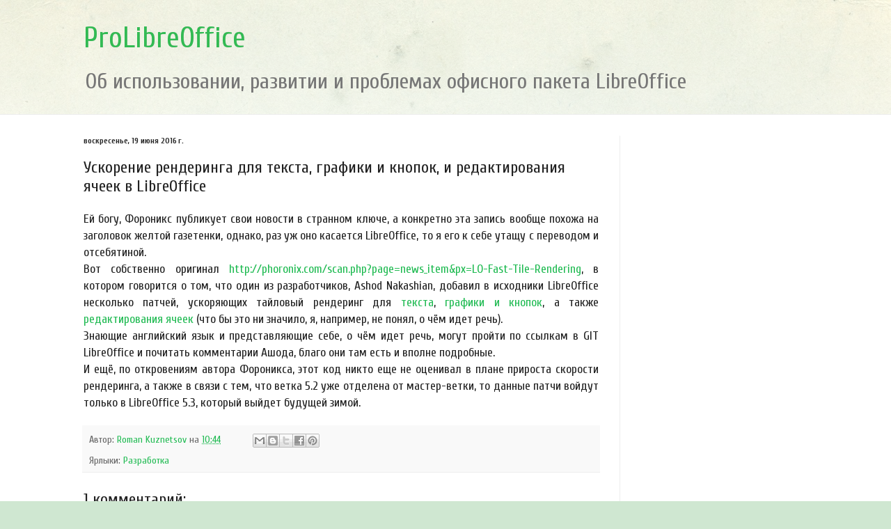

--- FILE ---
content_type: text/html; charset=UTF-8
request_url: http://antilibreoffice.blogspot.com/2016/06/libreoffice.html
body_size: 19649
content:
<!DOCTYPE html>
<html class='v2' dir='ltr' lang='ru'>
<head>
<link href='https://www.blogger.com/static/v1/widgets/4128112664-css_bundle_v2.css' rel='stylesheet' type='text/css'/>
<meta content='width=1100' name='viewport'/>
<meta content='text/html; charset=UTF-8' http-equiv='Content-Type'/>
<meta content='blogger' name='generator'/>
<link href='http://antilibreoffice.blogspot.com/favicon.ico' rel='icon' type='image/x-icon'/>
<link href='http://antilibreoffice.blogspot.com/2016/06/libreoffice.html' rel='canonical'/>
<link rel="alternate" type="application/atom+xml" title="ProLibreOffice - Atom" href="http://antilibreoffice.blogspot.com/feeds/posts/default" />
<link rel="alternate" type="application/rss+xml" title="ProLibreOffice - RSS" href="http://antilibreoffice.blogspot.com/feeds/posts/default?alt=rss" />
<link rel="service.post" type="application/atom+xml" title="ProLibreOffice - Atom" href="https://www.blogger.com/feeds/8212239928406662574/posts/default" />

<link rel="alternate" type="application/atom+xml" title="ProLibreOffice - Atom" href="http://antilibreoffice.blogspot.com/feeds/215288968601042272/comments/default" />
<!--Can't find substitution for tag [blog.ieCssRetrofitLinks]-->
<meta content='http://antilibreoffice.blogspot.com/2016/06/libreoffice.html' property='og:url'/>
<meta content='Ускорение рендеринга для текста, графики и кнопок, и редактирования ячеек в LibreOffice' property='og:title'/>
<meta content='Блог про LibreOffice на русском языке' property='og:description'/>
<title>ProLibreOffice: Ускорение рендеринга для текста, графики и кнопок, и редактирования ячеек в LibreOffice</title>
<style type='text/css'>@font-face{font-family:'Cuprum';font-style:normal;font-weight:400;font-display:swap;src:url(//fonts.gstatic.com/s/cuprum/v29/dg4k_pLmvrkcOkBNK-tCpb4lSzon.woff2)format('woff2');unicode-range:U+0460-052F,U+1C80-1C8A,U+20B4,U+2DE0-2DFF,U+A640-A69F,U+FE2E-FE2F;}@font-face{font-family:'Cuprum';font-style:normal;font-weight:400;font-display:swap;src:url(//fonts.gstatic.com/s/cuprum/v29/dg4k_pLmvrkcOkBNIutCpb4lSzon.woff2)format('woff2');unicode-range:U+0301,U+0400-045F,U+0490-0491,U+04B0-04B1,U+2116;}@font-face{font-family:'Cuprum';font-style:normal;font-weight:400;font-display:swap;src:url(//fonts.gstatic.com/s/cuprum/v29/dg4k_pLmvrkcOkBNKetCpb4lSzon.woff2)format('woff2');unicode-range:U+0102-0103,U+0110-0111,U+0128-0129,U+0168-0169,U+01A0-01A1,U+01AF-01B0,U+0300-0301,U+0303-0304,U+0308-0309,U+0323,U+0329,U+1EA0-1EF9,U+20AB;}@font-face{font-family:'Cuprum';font-style:normal;font-weight:400;font-display:swap;src:url(//fonts.gstatic.com/s/cuprum/v29/dg4k_pLmvrkcOkBNKOtCpb4lSzon.woff2)format('woff2');unicode-range:U+0100-02BA,U+02BD-02C5,U+02C7-02CC,U+02CE-02D7,U+02DD-02FF,U+0304,U+0308,U+0329,U+1D00-1DBF,U+1E00-1E9F,U+1EF2-1EFF,U+2020,U+20A0-20AB,U+20AD-20C0,U+2113,U+2C60-2C7F,U+A720-A7FF;}@font-face{font-family:'Cuprum';font-style:normal;font-weight:400;font-display:swap;src:url(//fonts.gstatic.com/s/cuprum/v29/dg4k_pLmvrkcOkBNJutCpb4lSw.woff2)format('woff2');unicode-range:U+0000-00FF,U+0131,U+0152-0153,U+02BB-02BC,U+02C6,U+02DA,U+02DC,U+0304,U+0308,U+0329,U+2000-206F,U+20AC,U+2122,U+2191,U+2193,U+2212,U+2215,U+FEFF,U+FFFD;}@font-face{font-family:'Cuprum';font-style:normal;font-weight:700;font-display:swap;src:url(//fonts.gstatic.com/s/cuprum/v29/dg4k_pLmvrkcOkBNK-tCpb4lSzon.woff2)format('woff2');unicode-range:U+0460-052F,U+1C80-1C8A,U+20B4,U+2DE0-2DFF,U+A640-A69F,U+FE2E-FE2F;}@font-face{font-family:'Cuprum';font-style:normal;font-weight:700;font-display:swap;src:url(//fonts.gstatic.com/s/cuprum/v29/dg4k_pLmvrkcOkBNIutCpb4lSzon.woff2)format('woff2');unicode-range:U+0301,U+0400-045F,U+0490-0491,U+04B0-04B1,U+2116;}@font-face{font-family:'Cuprum';font-style:normal;font-weight:700;font-display:swap;src:url(//fonts.gstatic.com/s/cuprum/v29/dg4k_pLmvrkcOkBNKetCpb4lSzon.woff2)format('woff2');unicode-range:U+0102-0103,U+0110-0111,U+0128-0129,U+0168-0169,U+01A0-01A1,U+01AF-01B0,U+0300-0301,U+0303-0304,U+0308-0309,U+0323,U+0329,U+1EA0-1EF9,U+20AB;}@font-face{font-family:'Cuprum';font-style:normal;font-weight:700;font-display:swap;src:url(//fonts.gstatic.com/s/cuprum/v29/dg4k_pLmvrkcOkBNKOtCpb4lSzon.woff2)format('woff2');unicode-range:U+0100-02BA,U+02BD-02C5,U+02C7-02CC,U+02CE-02D7,U+02DD-02FF,U+0304,U+0308,U+0329,U+1D00-1DBF,U+1E00-1E9F,U+1EF2-1EFF,U+2020,U+20A0-20AB,U+20AD-20C0,U+2113,U+2C60-2C7F,U+A720-A7FF;}@font-face{font-family:'Cuprum';font-style:normal;font-weight:700;font-display:swap;src:url(//fonts.gstatic.com/s/cuprum/v29/dg4k_pLmvrkcOkBNJutCpb4lSw.woff2)format('woff2');unicode-range:U+0000-00FF,U+0131,U+0152-0153,U+02BB-02BC,U+02C6,U+02DA,U+02DC,U+0304,U+0308,U+0329,U+2000-206F,U+20AC,U+2122,U+2191,U+2193,U+2212,U+2215,U+FEFF,U+FFFD;}</style>
<style id='page-skin-1' type='text/css'><!--
/*
-----------------------------------------------
Blogger Template Style
Name:     Simple
Designer: Blogger
URL:      www.blogger.com
----------------------------------------------- */
/* Variable definitions
====================
<Variable name="keycolor" description="Main Color" type="color" default="#66bbdd"/>
<Group description="Page Text" selector="body">
<Variable name="body.font" description="Font" type="font"
default="normal normal 12px Arial, Tahoma, Helvetica, FreeSans, sans-serif"/>
<Variable name="body.text.color" description="Text Color" type="color" default="#222222"/>
</Group>
<Group description="Backgrounds" selector=".body-fauxcolumns-outer">
<Variable name="body.background.color" description="Outer Background" type="color" default="#66bbdd"/>
<Variable name="content.background.color" description="Main Background" type="color" default="#ffffff"/>
<Variable name="header.background.color" description="Header Background" type="color" default="transparent"/>
</Group>
<Group description="Links" selector=".main-outer">
<Variable name="link.color" description="Link Color" type="color" default="#2288bb"/>
<Variable name="link.visited.color" description="Visited Color" type="color" default="#888888"/>
<Variable name="link.hover.color" description="Hover Color" type="color" default="#33aaff"/>
</Group>
<Group description="Blog Title" selector=".header h1">
<Variable name="header.font" description="Font" type="font"
default="normal normal 60px Arial, Tahoma, Helvetica, FreeSans, sans-serif"/>
<Variable name="header.text.color" description="Title Color" type="color" default="#3399bb" />
</Group>
<Group description="Blog Description" selector=".header .description">
<Variable name="description.text.color" description="Description Color" type="color"
default="#777777" />
</Group>
<Group description="Tabs Text" selector=".tabs-inner .widget li a">
<Variable name="tabs.font" description="Font" type="font"
default="normal normal 14px Arial, Tahoma, Helvetica, FreeSans, sans-serif"/>
<Variable name="tabs.text.color" description="Text Color" type="color" default="#999999"/>
<Variable name="tabs.selected.text.color" description="Selected Color" type="color" default="#000000"/>
</Group>
<Group description="Tabs Background" selector=".tabs-outer .PageList">
<Variable name="tabs.background.color" description="Background Color" type="color" default="#f5f5f5"/>
<Variable name="tabs.selected.background.color" description="Selected Color" type="color" default="#eeeeee"/>
</Group>
<Group description="Post Title" selector="h3.post-title, .comments h4">
<Variable name="post.title.font" description="Font" type="font"
default="normal normal 22px Arial, Tahoma, Helvetica, FreeSans, sans-serif"/>
</Group>
<Group description="Date Header" selector=".date-header">
<Variable name="date.header.color" description="Text Color" type="color"
default="#222222"/>
<Variable name="date.header.background.color" description="Background Color" type="color"
default="transparent"/>
<Variable name="date.header.font" description="Text Font" type="font"
default="normal bold 11px Arial, Tahoma, Helvetica, FreeSans, sans-serif"/>
<Variable name="date.header.padding" description="Date Header Padding" type="string" default="inherit"/>
<Variable name="date.header.letterspacing" description="Date Header Letter Spacing" type="string" default="inherit"/>
<Variable name="date.header.margin" description="Date Header Margin" type="string" default="inherit"/>
</Group>
<Group description="Post Footer" selector=".post-footer">
<Variable name="post.footer.text.color" description="Text Color" type="color" default="#666666"/>
<Variable name="post.footer.background.color" description="Background Color" type="color"
default="#f9f9f9"/>
<Variable name="post.footer.border.color" description="Shadow Color" type="color" default="#eeeeee"/>
</Group>
<Group description="Gadgets" selector="h2">
<Variable name="widget.title.font" description="Title Font" type="font"
default="normal bold 11px Arial, Tahoma, Helvetica, FreeSans, sans-serif"/>
<Variable name="widget.title.text.color" description="Title Color" type="color" default="#000000"/>
<Variable name="widget.alternate.text.color" description="Alternate Color" type="color" default="#999999"/>
</Group>
<Group description="Images" selector=".main-inner">
<Variable name="image.background.color" description="Background Color" type="color" default="#ffffff"/>
<Variable name="image.border.color" description="Border Color" type="color" default="#eeeeee"/>
<Variable name="image.text.color" description="Caption Text Color" type="color" default="#222222"/>
</Group>
<Group description="Accents" selector=".content-inner">
<Variable name="body.rule.color" description="Separator Line Color" type="color" default="#eeeeee"/>
<Variable name="tabs.border.color" description="Tabs Border Color" type="color" default="#eeeeee"/>
</Group>
<Variable name="body.background" description="Body Background" type="background"
color="#66dd86" default="$(color) none repeat scroll top left"/>
<Variable name="body.background.override" description="Body Background Override" type="string" default=""/>
<Variable name="body.background.gradient.cap" description="Body Gradient Cap" type="url"
default="url(https://resources.blogblog.com/blogblog/data/1kt/simple/gradients_light.png)"/>
<Variable name="body.background.gradient.tile" description="Body Gradient Tile" type="url"
default="url(https://resources.blogblog.com/blogblog/data/1kt/simple/body_gradient_tile_light.png)"/>
<Variable name="content.background.color.selector" description="Content Background Color Selector" type="string" default=".content-inner"/>
<Variable name="content.padding" description="Content Padding" type="length" default="10px" min="0" max="100px"/>
<Variable name="content.padding.horizontal" description="Content Horizontal Padding" type="length" default="0" min="0" max="100px"/>
<Variable name="content.shadow.spread" description="Content Shadow Spread" type="length" default="40px" min="0" max="100px"/>
<Variable name="content.shadow.spread.webkit" description="Content Shadow Spread (WebKit)" type="length" default="5px" min="0" max="100px"/>
<Variable name="content.shadow.spread.ie" description="Content Shadow Spread (IE)" type="length" default="10px" min="0" max="100px"/>
<Variable name="main.border.width" description="Main Border Width" type="length" default="0" min="0" max="10px"/>
<Variable name="header.background.gradient" description="Header Gradient" type="url" default="none"/>
<Variable name="header.shadow.offset.left" description="Header Shadow Offset Left" type="length" default="-1px" min="-50px" max="50px"/>
<Variable name="header.shadow.offset.top" description="Header Shadow Offset Top" type="length" default="-1px" min="-50px" max="50px"/>
<Variable name="header.shadow.spread" description="Header Shadow Spread" type="length" default="1px" min="0" max="100px"/>
<Variable name="header.padding" description="Header Padding" type="length" default="30px" min="0" max="100px"/>
<Variable name="header.border.size" description="Header Border Size" type="length" default="1px" min="0" max="10px"/>
<Variable name="header.bottom.border.size" description="Header Bottom Border Size" type="length" default="0" min="0" max="10px"/>
<Variable name="header.border.horizontalsize" description="Header Horizontal Border Size" type="length" default="0" min="0" max="10px"/>
<Variable name="description.text.size" description="Description Text Size" type="string" default="140%"/>
<Variable name="tabs.margin.top" description="Tabs Margin Top" type="length" default="0" min="0" max="100px"/>
<Variable name="tabs.margin.side" description="Tabs Side Margin" type="length" default="30px" min="0" max="100px"/>
<Variable name="tabs.background.gradient" description="Tabs Background Gradient" type="url"
default="url(https://resources.blogblog.com/blogblog/data/1kt/simple/gradients_light.png)"/>
<Variable name="tabs.border.width" description="Tabs Border Width" type="length" default="1px" min="0" max="10px"/>
<Variable name="tabs.bevel.border.width" description="Tabs Bevel Border Width" type="length" default="1px" min="0" max="10px"/>
<Variable name="post.margin.bottom" description="Post Bottom Margin" type="length" default="25px" min="0" max="100px"/>
<Variable name="image.border.small.size" description="Image Border Small Size" type="length" default="2px" min="0" max="10px"/>
<Variable name="image.border.large.size" description="Image Border Large Size" type="length" default="5px" min="0" max="10px"/>
<Variable name="page.width.selector" description="Page Width Selector" type="string" default=".region-inner"/>
<Variable name="page.width" description="Page Width" type="string" default="auto"/>
<Variable name="main.section.margin" description="Main Section Margin" type="length" default="15px" min="0" max="100px"/>
<Variable name="main.padding" description="Main Padding" type="length" default="15px" min="0" max="100px"/>
<Variable name="main.padding.top" description="Main Padding Top" type="length" default="30px" min="0" max="100px"/>
<Variable name="main.padding.bottom" description="Main Padding Bottom" type="length" default="30px" min="0" max="100px"/>
<Variable name="paging.background"
color="#ffffff"
description="Background of blog paging area" type="background"
default="transparent none no-repeat scroll top center"/>
<Variable name="footer.bevel" description="Bevel border length of footer" type="length" default="0" min="0" max="10px"/>
<Variable name="mobile.background.overlay" description="Mobile Background Overlay" type="string"
default="transparent none repeat scroll top left"/>
<Variable name="mobile.background.size" description="Mobile Background Size" type="string" default="auto"/>
<Variable name="mobile.button.color" description="Mobile Button Color" type="color" default="#ffffff" />
<Variable name="startSide" description="Side where text starts in blog language" type="automatic" default="left"/>
<Variable name="endSide" description="Side where text ends in blog language" type="automatic" default="right"/>
*/
/* Content
----------------------------------------------- */
body {
font: normal normal 16px Cuprum;
color: #222222;
background: #cfe7d1 url(//themes.googleusercontent.com/image?id=1x_TqXo6-7t6y2ZiuOyQ2Bk6Zod9CTtyKYtRui0IeQJe6hVlJcQiXYG2xQGkxKvl6iZMJ) repeat fixed top center /* Credit: gaffera (https://www.istockphoto.com/googleimages.php?id=4072573&amp;platform=blogger) */;
padding: 0 0 0 0;
background-attachment: scroll;
}
html body .content-outer {
min-width: 0;
max-width: 100%;
width: 100%;
}
h2 {
font-size: 22px;
}
a:link {
text-decoration:none;
color: #21bb53;
}
a:visited {
text-decoration:none;
color: #5321bb;
}
a:hover {
text-decoration:underline;
color: #32ff86;
}
.body-fauxcolumn-outer .fauxcolumn-inner {
background: transparent url(https://resources.blogblog.com/blogblog/data/1kt/simple/body_gradient_tile_light.png) repeat scroll top left;
_background-image: none;
}
.body-fauxcolumn-outer .cap-top {
position: absolute;
z-index: 1;
height: 400px;
width: 100%;
}
.body-fauxcolumn-outer .cap-top .cap-left {
width: 100%;
background: transparent url(https://resources.blogblog.com/blogblog/data/1kt/simple/gradients_light.png) repeat-x scroll top left;
_background-image: none;
}
.content-outer {
-moz-box-shadow: 0 0 0 rgba(0, 0, 0, .15);
-webkit-box-shadow: 0 0 0 rgba(0, 0, 0, .15);
-goog-ms-box-shadow: 0 0 0 #333333;
box-shadow: 0 0 0 rgba(0, 0, 0, .15);
margin-bottom: 1px;
}
.content-inner {
padding: 0 0;
}
.main-outer, .footer-outer {
background-color: #ffffff;
}
/* Header
----------------------------------------------- */
.header-outer {
background: rgba(0, 0, 0, 0) none repeat-x scroll 0 -400px;
_background-image: none;
}
.Header h1 {
font: normal normal 42px Cuprum;
color: #32bb53;
text-shadow: 0 0 0 rgba(0, 0, 0, .2);
}
.Header h1 a {
color: #32bb53;
}
.Header .description {
font-size: 200%;
color: #777777;
}
.header-inner .Header .titlewrapper {
padding: 0px 30px;
}
.header-inner .Header .descriptionwrapper {
padding: 0 30px;
}
/* Tabs
----------------------------------------------- */
.tabs-inner .section:first-child {
border-top: 0 solid #dddddd;
}
.tabs-inner .section:first-child ul {
margin-top: -0;
border-top: 0 solid #dddddd;
border-left: 0 solid #dddddd;
border-right: 0 solid #dddddd;
}
.tabs-inner .widget ul {
background: #f5f5f5 none repeat-x scroll 0 -800px;
_background-image: none;
border-bottom: 0 solid #dddddd;
margin-top: 0;
margin-left: -0;
margin-right: -0;
}
.tabs-inner .widget li a {
display: inline-block;
padding: .6em 1em;
font: normal normal 20px Cuprum;
color: #999999;
border-left: 0 solid #ffffff;
border-right: 0 solid #dddddd;
}
.tabs-inner .widget li:first-child a {
border-left: none;
}
.tabs-inner .widget li.selected a, .tabs-inner .widget li a:hover {
color: #000000;
background-color: #eeeeee;
text-decoration: none;
}
/* Columns
----------------------------------------------- */
.main-outer {
border-top: 1px solid #eeeeee;
}
.fauxcolumn-left-outer .fauxcolumn-inner {
border-right: 1px solid #eeeeee;
}
.fauxcolumn-right-outer .fauxcolumn-inner {
border-left: 1px solid #eeeeee;
}
/* Headings
----------------------------------------------- */
div.widget > h2,
div.widget h2.title {
margin: 0 0 1em 0;
font: normal bold 14px Cuprum;
color: #000000;
}
/* Widgets
----------------------------------------------- */
.widget .zippy {
color: #999999;
text-shadow: 2px 2px 1px rgba(0, 0, 0, .1);
}
.widget .popular-posts ul {
list-style: none;
}
/* Posts
----------------------------------------------- */
h2.date-header {
font: normal bold 12px Cuprum;
}
.date-header span {
background-color: rgba(0, 0, 0, 0);
color: #222222;
padding: inherit;
letter-spacing: inherit;
margin: inherit;
}
.main-inner {
padding-top: 30px;
padding-bottom: 30px;
}
.main-inner .column-center-inner {
padding: 0 15px;
}
.main-inner .column-center-inner .section {
margin: 0 15px;
}
.post {
margin: 0 0 25px 0;
}
h3.post-title, .comments h4 {
font: normal normal 24px Cuprum;
margin: .75em 0 0;
}
.post-body {
font-size: 110%;
line-height: 1.4;
position: relative;
}
.post-body img, .post-body .tr-caption-container, .Profile img, .Image img,
.BlogList .item-thumbnail img {
padding: 2px;
background: #ffffff;
border: 1px solid #eeeeee;
-moz-box-shadow: 1px 1px 5px rgba(0, 0, 0, .1);
-webkit-box-shadow: 1px 1px 5px rgba(0, 0, 0, .1);
box-shadow: 1px 1px 5px rgba(0, 0, 0, .1);
}
.post-body img, .post-body .tr-caption-container {
padding: 5px;
}
.post-body .tr-caption-container {
color: #222222;
}
.post-body .tr-caption-container img {
padding: 0;
background: transparent;
border: none;
-moz-box-shadow: 0 0 0 rgba(0, 0, 0, .1);
-webkit-box-shadow: 0 0 0 rgba(0, 0, 0, .1);
box-shadow: 0 0 0 rgba(0, 0, 0, .1);
}
.post-header {
margin: 0 0 1.5em;
line-height: 1.6;
font-size: 90%;
}
.post-footer {
margin: 20px -2px 0;
padding: 5px 10px;
color: #666666;
background-color: #f9f9f9;
border-bottom: 1px solid #eeeeee;
line-height: 1.6;
font-size: 90%;
}
#comments .comment-author {
padding-top: 1.5em;
border-top: 1px solid #eeeeee;
background-position: 0 1.5em;
}
#comments .comment-author:first-child {
padding-top: 0;
border-top: none;
}
.avatar-image-container {
margin: .2em 0 0;
}
#comments .avatar-image-container img {
border: 1px solid #eeeeee;
}
/* Comments
----------------------------------------------- */
.comments .comments-content .icon.blog-author {
background-repeat: no-repeat;
background-image: url([data-uri]);
}
.comments .comments-content .loadmore a {
border-top: 1px solid #999999;
border-bottom: 1px solid #999999;
}
.comments .comment-thread.inline-thread {
background-color: #f9f9f9;
}
.comments .continue {
border-top: 2px solid #999999;
}
/* Accents
---------------------------------------------- */
.section-columns td.columns-cell {
border-left: 1px solid #eeeeee;
}
.blog-pager {
background: transparent none no-repeat scroll top center;
}
.blog-pager-older-link, .home-link,
.blog-pager-newer-link {
background-color: #ffffff;
padding: 5px;
}
.footer-outer {
border-top: 0 dashed #bbbbbb;
}
/* Mobile
----------------------------------------------- */
body.mobile  {
background-size: auto;
}
.mobile .body-fauxcolumn-outer {
background: transparent none repeat scroll top left;
}
.mobile .body-fauxcolumn-outer .cap-top {
background-size: 100% auto;
}
.mobile .content-outer {
-webkit-box-shadow: 0 0 3px rgba(0, 0, 0, .15);
box-shadow: 0 0 3px rgba(0, 0, 0, .15);
}
.mobile .tabs-inner .widget ul {
margin-left: 0;
margin-right: 0;
}
.mobile .post {
margin: 0;
}
.mobile .main-inner .column-center-inner .section {
margin: 0;
}
.mobile .date-header span {
padding: 0.1em 10px;
margin: 0 -10px;
}
.mobile h3.post-title {
margin: 0;
}
.mobile .blog-pager {
background: transparent none no-repeat scroll top center;
}
.mobile .footer-outer {
border-top: none;
}
.mobile .main-inner, .mobile .footer-inner {
background-color: #ffffff;
}
.mobile-index-contents {
color: #222222;
}
.mobile-link-button {
background-color: #21bb53;
}
.mobile-link-button a:link, .mobile-link-button a:visited {
color: #ffffff;
}
.mobile .tabs-inner .section:first-child {
border-top: none;
}
.mobile .tabs-inner .PageList .widget-content {
background-color: #eeeeee;
color: #000000;
border-top: 0 solid #dddddd;
border-bottom: 0 solid #dddddd;
}
.mobile .tabs-inner .PageList .widget-content .pagelist-arrow {
border-left: 1px solid #dddddd;
}

--></style>
<style id='template-skin-1' type='text/css'><!--
body {
min-width: 1100px;
}
.content-outer, .content-fauxcolumn-outer, .region-inner {
min-width: 1100px;
max-width: 1100px;
_width: 1100px;
}
.main-inner .columns {
padding-left: 0px;
padding-right: 300px;
}
.main-inner .fauxcolumn-center-outer {
left: 0px;
right: 300px;
/* IE6 does not respect left and right together */
_width: expression(this.parentNode.offsetWidth -
parseInt("0px") -
parseInt("300px") + 'px');
}
.main-inner .fauxcolumn-left-outer {
width: 0px;
}
.main-inner .fauxcolumn-right-outer {
width: 300px;
}
.main-inner .column-left-outer {
width: 0px;
right: 100%;
margin-left: -0px;
}
.main-inner .column-right-outer {
width: 300px;
margin-right: -300px;
}
#layout {
min-width: 0;
}
#layout .content-outer {
min-width: 0;
width: 800px;
}
#layout .region-inner {
min-width: 0;
width: auto;
}
body#layout div.add_widget {
padding: 8px;
}
body#layout div.add_widget a {
margin-left: 32px;
}
--></style>
<style>
    body {background-image:url(\/\/themes.googleusercontent.com\/image?id=1x_TqXo6-7t6y2ZiuOyQ2Bk6Zod9CTtyKYtRui0IeQJe6hVlJcQiXYG2xQGkxKvl6iZMJ);}
    
@media (max-width: 200px) { body {background-image:url(\/\/themes.googleusercontent.com\/image?id=1x_TqXo6-7t6y2ZiuOyQ2Bk6Zod9CTtyKYtRui0IeQJe6hVlJcQiXYG2xQGkxKvl6iZMJ&options=w200);}}
@media (max-width: 400px) and (min-width: 201px) { body {background-image:url(\/\/themes.googleusercontent.com\/image?id=1x_TqXo6-7t6y2ZiuOyQ2Bk6Zod9CTtyKYtRui0IeQJe6hVlJcQiXYG2xQGkxKvl6iZMJ&options=w400);}}
@media (max-width: 800px) and (min-width: 401px) { body {background-image:url(\/\/themes.googleusercontent.com\/image?id=1x_TqXo6-7t6y2ZiuOyQ2Bk6Zod9CTtyKYtRui0IeQJe6hVlJcQiXYG2xQGkxKvl6iZMJ&options=w800);}}
@media (max-width: 1200px) and (min-width: 801px) { body {background-image:url(\/\/themes.googleusercontent.com\/image?id=1x_TqXo6-7t6y2ZiuOyQ2Bk6Zod9CTtyKYtRui0IeQJe6hVlJcQiXYG2xQGkxKvl6iZMJ&options=w1200);}}
/* Last tag covers anything over one higher than the previous max-size cap. */
@media (min-width: 1201px) { body {background-image:url(\/\/themes.googleusercontent.com\/image?id=1x_TqXo6-7t6y2ZiuOyQ2Bk6Zod9CTtyKYtRui0IeQJe6hVlJcQiXYG2xQGkxKvl6iZMJ&options=w1600);}}
  </style>
<link href='https://www.blogger.com/dyn-css/authorization.css?targetBlogID=8212239928406662574&amp;zx=ec78e1d1-72d0-4822-9955-b63bc4499c61' media='none' onload='if(media!=&#39;all&#39;)media=&#39;all&#39;' rel='stylesheet'/><noscript><link href='https://www.blogger.com/dyn-css/authorization.css?targetBlogID=8212239928406662574&amp;zx=ec78e1d1-72d0-4822-9955-b63bc4499c61' rel='stylesheet'/></noscript>
<meta name='google-adsense-platform-account' content='ca-host-pub-1556223355139109'/>
<meta name='google-adsense-platform-domain' content='blogspot.com'/>

<!-- data-ad-client=ca-pub-6980669466902966 -->

</head>
<body class='loading'>
<div class='navbar no-items section' id='navbar' name='Панель навигации'>
</div>
<div class='body-fauxcolumns'>
<div class='fauxcolumn-outer body-fauxcolumn-outer'>
<div class='cap-top'>
<div class='cap-left'></div>
<div class='cap-right'></div>
</div>
<div class='fauxborder-left'>
<div class='fauxborder-right'></div>
<div class='fauxcolumn-inner'>
</div>
</div>
<div class='cap-bottom'>
<div class='cap-left'></div>
<div class='cap-right'></div>
</div>
</div>
</div>
<div class='content'>
<div class='content-fauxcolumns'>
<div class='fauxcolumn-outer content-fauxcolumn-outer'>
<div class='cap-top'>
<div class='cap-left'></div>
<div class='cap-right'></div>
</div>
<div class='fauxborder-left'>
<div class='fauxborder-right'></div>
<div class='fauxcolumn-inner'>
</div>
</div>
<div class='cap-bottom'>
<div class='cap-left'></div>
<div class='cap-right'></div>
</div>
</div>
</div>
<div class='content-outer'>
<div class='content-cap-top cap-top'>
<div class='cap-left'></div>
<div class='cap-right'></div>
</div>
<div class='fauxborder-left content-fauxborder-left'>
<div class='fauxborder-right content-fauxborder-right'></div>
<div class='content-inner'>
<header>
<div class='header-outer'>
<div class='header-cap-top cap-top'>
<div class='cap-left'></div>
<div class='cap-right'></div>
</div>
<div class='fauxborder-left header-fauxborder-left'>
<div class='fauxborder-right header-fauxborder-right'></div>
<div class='region-inner header-inner'>
<div class='header section' id='header' name='Заголовок'><div class='widget Header' data-version='1' id='Header1'>
<div id='header-inner'>
<div class='titlewrapper'>
<h1 class='title'>
<a href='http://antilibreoffice.blogspot.com/'>
ProLibreOffice
</a>
</h1>
</div>
<div class='descriptionwrapper'>
<p class='description'><span>Об использовании, развитии и проблемах офисного пакета LibreOffice</span></p>
</div>
</div>
</div></div>
</div>
</div>
<div class='header-cap-bottom cap-bottom'>
<div class='cap-left'></div>
<div class='cap-right'></div>
</div>
</div>
</header>
<div class='tabs-outer'>
<div class='tabs-cap-top cap-top'>
<div class='cap-left'></div>
<div class='cap-right'></div>
</div>
<div class='fauxborder-left tabs-fauxborder-left'>
<div class='fauxborder-right tabs-fauxborder-right'></div>
<div class='region-inner tabs-inner'>
<div class='tabs no-items section' id='crosscol' name='Поперечный столбец'></div>
<div class='tabs no-items section' id='crosscol-overflow' name='Cross-Column 2'></div>
</div>
</div>
<div class='tabs-cap-bottom cap-bottom'>
<div class='cap-left'></div>
<div class='cap-right'></div>
</div>
</div>
<div class='main-outer'>
<div class='main-cap-top cap-top'>
<div class='cap-left'></div>
<div class='cap-right'></div>
</div>
<div class='fauxborder-left main-fauxborder-left'>
<div class='fauxborder-right main-fauxborder-right'></div>
<div class='region-inner main-inner'>
<div class='columns fauxcolumns'>
<div class='fauxcolumn-outer fauxcolumn-center-outer'>
<div class='cap-top'>
<div class='cap-left'></div>
<div class='cap-right'></div>
</div>
<div class='fauxborder-left'>
<div class='fauxborder-right'></div>
<div class='fauxcolumn-inner'>
</div>
</div>
<div class='cap-bottom'>
<div class='cap-left'></div>
<div class='cap-right'></div>
</div>
</div>
<div class='fauxcolumn-outer fauxcolumn-left-outer'>
<div class='cap-top'>
<div class='cap-left'></div>
<div class='cap-right'></div>
</div>
<div class='fauxborder-left'>
<div class='fauxborder-right'></div>
<div class='fauxcolumn-inner'>
</div>
</div>
<div class='cap-bottom'>
<div class='cap-left'></div>
<div class='cap-right'></div>
</div>
</div>
<div class='fauxcolumn-outer fauxcolumn-right-outer'>
<div class='cap-top'>
<div class='cap-left'></div>
<div class='cap-right'></div>
</div>
<div class='fauxborder-left'>
<div class='fauxborder-right'></div>
<div class='fauxcolumn-inner'>
</div>
</div>
<div class='cap-bottom'>
<div class='cap-left'></div>
<div class='cap-right'></div>
</div>
</div>
<!-- corrects IE6 width calculation -->
<div class='columns-inner'>
<div class='column-center-outer'>
<div class='column-center-inner'>
<div class='main section' id='main' name='Основной'><div class='widget Blog' data-version='1' id='Blog1'>
<div class='blog-posts hfeed'>

          <div class="date-outer">
        
<h2 class='date-header'><span>воскресенье, 19 июня 2016&#8239;г.</span></h2>

          <div class="date-posts">
        
<div class='post-outer'>
<div class='post hentry uncustomized-post-template' itemprop='blogPost' itemscope='itemscope' itemtype='http://schema.org/BlogPosting'>
<meta content='8212239928406662574' itemprop='blogId'/>
<meta content='215288968601042272' itemprop='postId'/>
<a name='215288968601042272'></a>
<h3 class='post-title entry-title' itemprop='name'>
Ускорение рендеринга для текста, графики и кнопок, и редактирования ячеек в LibreOffice
</h3>
<div class='post-header'>
<div class='post-header-line-1'></div>
</div>
<div class='post-body entry-content' id='post-body-215288968601042272' itemprop='description articleBody'>
<div dir="ltr" style="text-align: left;" trbidi="on">
<div style="text-align: justify;">
Ей богу, Фороникс публикует свои новости в странном ключе, а конкретно эта запись вообще похожа на заголовок желтой газетенки, однако, раз уж оно касается LibreOffice, то я его к себе утащу с переводом и отсебятиной.</div>
<div style="text-align: justify;">
Вот собственно оригинал <a href="http://phoronix.com/scan.php?page=news_item&amp;px=LO-Fast-Tile-Rendering">http://phoronix.com/scan.php?page=news_item&amp;px=LO-Fast-Tile-Rendering</a>, в котором говорится о том, что один из разработчиков, Ashod Nakashian, добавил в исходники LibreOffice несколько патчей, ускоряющих тайловый рендеринг для <a href="https://cgit.freedesktop.org/libreoffice/core/commit/?id=9113f17e65b1dafbc178fd269e2967c1e2632f0e">текста</a>, <a href="https://cgit.freedesktop.org/libreoffice/core/commit/?id=9d6f4cf26e59b846bcdf4139c6aeb76db5a554f7">графики и кнопок</a>, а также <a href="https://cgit.freedesktop.org/libreoffice/core/commit/?id=63f15b36f7a196edb20ce7a0aba6f6b3d28dd652">редактирования ячеек</a> (что бы это ни значило, я, например, не понял, о чём идет речь).</div>
<div style="text-align: justify;">
Знающие английский язык и представляющие себе, о чём идет речь, могут пройти по ссылкам в GIT LibreOffice и почитать комментарии Ашода, благо они там есть и вполне подробные.</div>
<div style="text-align: justify;">
И ещё, по откровениям автора Фороникса, этот код никто еще не оценивал в плане прироста скорости рендеринга, а также в связи с тем, что ветка 5.2 уже отделена от мастер-ветки, то данные патчи войдут только в LibreOffice 5.3, который выйдет будущей зимой.</div>
</div>
<div style='clear: both;'></div>
</div>
<div class='post-footer'>
<div class='post-footer-line post-footer-line-1'>
<span class='post-author vcard'>
Автор:
<span class='fn' itemprop='author' itemscope='itemscope' itemtype='http://schema.org/Person'>
<meta content='https://www.blogger.com/profile/11694297935288423889' itemprop='url'/>
<a class='g-profile' href='https://www.blogger.com/profile/11694297935288423889' rel='author' title='author profile'>
<span itemprop='name'>Roman Kuznetsov</span>
</a>
</span>
</span>
<span class='post-timestamp'>
на
<meta content='http://antilibreoffice.blogspot.com/2016/06/libreoffice.html' itemprop='url'/>
<a class='timestamp-link' href='http://antilibreoffice.blogspot.com/2016/06/libreoffice.html' rel='bookmark' title='permanent link'><abbr class='published' itemprop='datePublished' title='2016-06-19T10:44:00-07:00'>10:44</abbr></a>
</span>
<span class='post-comment-link'>
</span>
<span class='post-icons'>
<span class='item-control blog-admin pid-1843962102'>
<a href='https://www.blogger.com/post-edit.g?blogID=8212239928406662574&postID=215288968601042272&from=pencil' title='Изменить сообщение'>
<img alt='' class='icon-action' height='18' src='https://resources.blogblog.com/img/icon18_edit_allbkg.gif' width='18'/>
</a>
</span>
</span>
<div class='post-share-buttons goog-inline-block'>
<a class='goog-inline-block share-button sb-email' href='https://www.blogger.com/share-post.g?blogID=8212239928406662574&postID=215288968601042272&target=email' target='_blank' title='Отправить по электронной почте'><span class='share-button-link-text'>Отправить по электронной почте</span></a><a class='goog-inline-block share-button sb-blog' href='https://www.blogger.com/share-post.g?blogID=8212239928406662574&postID=215288968601042272&target=blog' onclick='window.open(this.href, "_blank", "height=270,width=475"); return false;' target='_blank' title='Написать об этом в блоге'><span class='share-button-link-text'>Написать об этом в блоге</span></a><a class='goog-inline-block share-button sb-twitter' href='https://www.blogger.com/share-post.g?blogID=8212239928406662574&postID=215288968601042272&target=twitter' target='_blank' title='Поделиться в X'><span class='share-button-link-text'>Поделиться в X</span></a><a class='goog-inline-block share-button sb-facebook' href='https://www.blogger.com/share-post.g?blogID=8212239928406662574&postID=215288968601042272&target=facebook' onclick='window.open(this.href, "_blank", "height=430,width=640"); return false;' target='_blank' title='Опубликовать в Facebook'><span class='share-button-link-text'>Опубликовать в Facebook</span></a><a class='goog-inline-block share-button sb-pinterest' href='https://www.blogger.com/share-post.g?blogID=8212239928406662574&postID=215288968601042272&target=pinterest' target='_blank' title='Поделиться в Pinterest'><span class='share-button-link-text'>Поделиться в Pinterest</span></a>
</div>
</div>
<div class='post-footer-line post-footer-line-2'>
<span class='post-labels'>
Ярлыки:
<a href='http://antilibreoffice.blogspot.com/search/label/%D0%A0%D0%B0%D0%B7%D1%80%D0%B0%D0%B1%D0%BE%D1%82%D0%BA%D0%B0' rel='tag'>Разработка</a>
</span>
</div>
<div class='post-footer-line post-footer-line-3'>
<span class='post-location'>
</span>
</div>
</div>
</div>
<div class='comments' id='comments'>
<a name='comments'></a>
<h4>1 комментарий:</h4>
<div class='comments-content'>
<script async='async' src='' type='text/javascript'></script>
<script type='text/javascript'>
    (function() {
      var items = null;
      var msgs = null;
      var config = {};

// <![CDATA[
      var cursor = null;
      if (items && items.length > 0) {
        cursor = parseInt(items[items.length - 1].timestamp) + 1;
      }

      var bodyFromEntry = function(entry) {
        var text = (entry &&
                    ((entry.content && entry.content.$t) ||
                     (entry.summary && entry.summary.$t))) ||
            '';
        if (entry && entry.gd$extendedProperty) {
          for (var k in entry.gd$extendedProperty) {
            if (entry.gd$extendedProperty[k].name == 'blogger.contentRemoved') {
              return '<span class="deleted-comment">' + text + '</span>';
            }
          }
        }
        return text;
      }

      var parse = function(data) {
        cursor = null;
        var comments = [];
        if (data && data.feed && data.feed.entry) {
          for (var i = 0, entry; entry = data.feed.entry[i]; i++) {
            var comment = {};
            // comment ID, parsed out of the original id format
            var id = /blog-(\d+).post-(\d+)/.exec(entry.id.$t);
            comment.id = id ? id[2] : null;
            comment.body = bodyFromEntry(entry);
            comment.timestamp = Date.parse(entry.published.$t) + '';
            if (entry.author && entry.author.constructor === Array) {
              var auth = entry.author[0];
              if (auth) {
                comment.author = {
                  name: (auth.name ? auth.name.$t : undefined),
                  profileUrl: (auth.uri ? auth.uri.$t : undefined),
                  avatarUrl: (auth.gd$image ? auth.gd$image.src : undefined)
                };
              }
            }
            if (entry.link) {
              if (entry.link[2]) {
                comment.link = comment.permalink = entry.link[2].href;
              }
              if (entry.link[3]) {
                var pid = /.*comments\/default\/(\d+)\?.*/.exec(entry.link[3].href);
                if (pid && pid[1]) {
                  comment.parentId = pid[1];
                }
              }
            }
            comment.deleteclass = 'item-control blog-admin';
            if (entry.gd$extendedProperty) {
              for (var k in entry.gd$extendedProperty) {
                if (entry.gd$extendedProperty[k].name == 'blogger.itemClass') {
                  comment.deleteclass += ' ' + entry.gd$extendedProperty[k].value;
                } else if (entry.gd$extendedProperty[k].name == 'blogger.displayTime') {
                  comment.displayTime = entry.gd$extendedProperty[k].value;
                }
              }
            }
            comments.push(comment);
          }
        }
        return comments;
      };

      var paginator = function(callback) {
        if (hasMore()) {
          var url = config.feed + '?alt=json&v=2&orderby=published&reverse=false&max-results=50';
          if (cursor) {
            url += '&published-min=' + new Date(cursor).toISOString();
          }
          window.bloggercomments = function(data) {
            var parsed = parse(data);
            cursor = parsed.length < 50 ? null
                : parseInt(parsed[parsed.length - 1].timestamp) + 1
            callback(parsed);
            window.bloggercomments = null;
          }
          url += '&callback=bloggercomments';
          var script = document.createElement('script');
          script.type = 'text/javascript';
          script.src = url;
          document.getElementsByTagName('head')[0].appendChild(script);
        }
      };
      var hasMore = function() {
        return !!cursor;
      };
      var getMeta = function(key, comment) {
        if ('iswriter' == key) {
          var matches = !!comment.author
              && comment.author.name == config.authorName
              && comment.author.profileUrl == config.authorUrl;
          return matches ? 'true' : '';
        } else if ('deletelink' == key) {
          return config.baseUri + '/comment/delete/'
               + config.blogId + '/' + comment.id;
        } else if ('deleteclass' == key) {
          return comment.deleteclass;
        }
        return '';
      };

      var replybox = null;
      var replyUrlParts = null;
      var replyParent = undefined;

      var onReply = function(commentId, domId) {
        if (replybox == null) {
          // lazily cache replybox, and adjust to suit this style:
          replybox = document.getElementById('comment-editor');
          if (replybox != null) {
            replybox.height = '250px';
            replybox.style.display = 'block';
            replyUrlParts = replybox.src.split('#');
          }
        }
        if (replybox && (commentId !== replyParent)) {
          replybox.src = '';
          document.getElementById(domId).insertBefore(replybox, null);
          replybox.src = replyUrlParts[0]
              + (commentId ? '&parentID=' + commentId : '')
              + '#' + replyUrlParts[1];
          replyParent = commentId;
        }
      };

      var hash = (window.location.hash || '#').substring(1);
      var startThread, targetComment;
      if (/^comment-form_/.test(hash)) {
        startThread = hash.substring('comment-form_'.length);
      } else if (/^c[0-9]+$/.test(hash)) {
        targetComment = hash.substring(1);
      }

      // Configure commenting API:
      var configJso = {
        'maxDepth': config.maxThreadDepth
      };
      var provider = {
        'id': config.postId,
        'data': items,
        'loadNext': paginator,
        'hasMore': hasMore,
        'getMeta': getMeta,
        'onReply': onReply,
        'rendered': true,
        'initComment': targetComment,
        'initReplyThread': startThread,
        'config': configJso,
        'messages': msgs
      };

      var render = function() {
        if (window.goog && window.goog.comments) {
          var holder = document.getElementById('comment-holder');
          window.goog.comments.render(holder, provider);
        }
      };

      // render now, or queue to render when library loads:
      if (window.goog && window.goog.comments) {
        render();
      } else {
        window.goog = window.goog || {};
        window.goog.comments = window.goog.comments || {};
        window.goog.comments.loadQueue = window.goog.comments.loadQueue || [];
        window.goog.comments.loadQueue.push(render);
      }
    })();
// ]]>
  </script>
<div id='comment-holder'>
<div class="comment-thread toplevel-thread"><ol id="top-ra"><li class="comment" id="c8377570919827613312"><div class="avatar-image-container"><img src="//www.blogger.com/img/blogger_logo_round_35.png" alt=""/></div><div class="comment-block"><div class="comment-header"><cite class="user"><a href="https://www.blogger.com/profile/05531427582174994917" rel="nofollow">Mike Kaganski</a></cite><span class="icon user "></span><span class="datetime secondary-text"><a rel="nofollow" href="http://antilibreoffice.blogspot.com/2016/06/libreoffice.html?showComment=1475553451112#c8377570919827613312">3 октября 2016&#8239;г. в 20:57</a></span></div><p class="comment-content">Это значит, что в тех случаях, когда используется тайловый рендеринг (т.е. когда интерфейс рисуется, условно говоря, как картинка, режется на плитки - тайлы и отправляется этими кусочками на экран), будет прирост скорости создания этих тайлов. Аш это делает для LibreOffice Online, но кроме того, тайловый рендеринг используется в LO для Android.</p><span class="comment-actions secondary-text"><a class="comment-reply" target="_self" data-comment-id="8377570919827613312">Ответить</a><span class="item-control blog-admin blog-admin pid-1168266562"><a target="_self" href="https://www.blogger.com/comment/delete/8212239928406662574/8377570919827613312">Удалить</a></span></span></div><div class="comment-replies"><div id="c8377570919827613312-rt" class="comment-thread inline-thread hidden"><span class="thread-toggle thread-expanded"><span class="thread-arrow"></span><span class="thread-count"><a target="_self">Ответы</a></span></span><ol id="c8377570919827613312-ra" class="thread-chrome thread-expanded"><div></div><div id="c8377570919827613312-continue" class="continue"><a class="comment-reply" target="_self" data-comment-id="8377570919827613312">Ответить</a></div></ol></div></div><div class="comment-replybox-single" id="c8377570919827613312-ce"></div></li></ol><div id="top-continue" class="continue"><a class="comment-reply" target="_self">Добавить комментарий</a></div><div class="comment-replybox-thread" id="top-ce"></div><div class="loadmore hidden" data-post-id="215288968601042272"><a target="_self">Ещё</a></div></div>
</div>
</div>
<p class='comment-footer'>
<div class='comment-form'>
<a name='comment-form'></a>
<p>Внимание! Сообщения проходят премодерацию!</p>
<a href='https://www.blogger.com/comment/frame/8212239928406662574?po=215288968601042272&hl=ru&saa=85391&origin=http://antilibreoffice.blogspot.com' id='comment-editor-src'></a>
<iframe allowtransparency='true' class='blogger-iframe-colorize blogger-comment-from-post' frameborder='0' height='410px' id='comment-editor' name='comment-editor' src='' width='100%'></iframe>
<script src='https://www.blogger.com/static/v1/jsbin/1345082660-comment_from_post_iframe.js' type='text/javascript'></script>
<script type='text/javascript'>
      BLOG_CMT_createIframe('https://www.blogger.com/rpc_relay.html');
    </script>
</div>
</p>
<div id='backlinks-container'>
<div id='Blog1_backlinks-container'>
</div>
</div>
</div>
</div>
<div class='inline-ad'>
<script async src="https://pagead2.googlesyndication.com/pagead/js/adsbygoogle.js"></script>
<!-- antilibreoffice_main_Blog1_1x1_as -->
<ins class="adsbygoogle"
     style="display:block"
     data-ad-client="ca-pub-6980669466902966"
     data-ad-host="ca-host-pub-1556223355139109"
     data-ad-host-channel="L0007"
     data-ad-slot="1298212726"
     data-ad-format="auto"
     data-full-width-responsive="true"></ins>
<script>
(adsbygoogle = window.adsbygoogle || []).push({});
</script>
</div>

        </div></div>
      
</div>
<div class='blog-pager' id='blog-pager'>
<span id='blog-pager-newer-link'>
<a class='blog-pager-newer-link' href='http://antilibreoffice.blogspot.com/2016/06/libreoffice-52.html' id='Blog1_blog-pager-newer-link' title='Следующее'>Следующее</a>
</span>
<span id='blog-pager-older-link'>
<a class='blog-pager-older-link' href='http://antilibreoffice.blogspot.com/2016/06/libreoffice-calc.html' id='Blog1_blog-pager-older-link' title='Предыдущее'>Предыдущее</a>
</span>
<a class='home-link' href='http://antilibreoffice.blogspot.com/'>Главная страница</a>
</div>
<div class='clear'></div>
<div class='post-feeds'>
<div class='feed-links'>
Подписаться на:
<a class='feed-link' href='http://antilibreoffice.blogspot.com/feeds/215288968601042272/comments/default' target='_blank' type='application/atom+xml'>Комментарии к сообщению (Atom)</a>
</div>
</div>
</div></div>
</div>
</div>
<div class='column-left-outer'>
<div class='column-left-inner'>
<aside>
</aside>
</div>
</div>
<div class='column-right-outer'>
<div class='column-right-inner'>
<aside>
<div class='sidebar section' id='sidebar-right-1'><div class='widget AdSense' data-version='1' id='AdSense1'>
<div class='widget-content'>
<script async src="https://pagead2.googlesyndication.com/pagead/js/adsbygoogle.js"></script>
<!-- antilibreoffice_sidebar-right-1_AdSense1_1x1_as -->
<ins class="adsbygoogle"
     style="display:block"
     data-ad-client="ca-pub-6980669466902966"
     data-ad-host="ca-host-pub-1556223355139109"
     data-ad-host-channel="L0001"
     data-ad-slot="9886209537"
     data-ad-format="auto"
     data-full-width-responsive="true"></ins>
<script>
(adsbygoogle = window.adsbygoogle || []).push({});
</script>
<div class='clear'></div>
</div>
</div><div class='widget LinkList' data-version='1' id='LinkList1'>
<h2>Ссылки на документацию</h2>
<div class='widget-content'>
<ul>
<li><a href='https://wiki.documentfoundation.org/Faq/ru'>LibreOffice FAQ Ru</a></li>
<li><a href='https://wiki.documentfoundation.org/Documentation/Publications'>Официальная документация на английском языке</a></li>
<li><a href='https://wiki.documentfoundation.org/Documentation/Publications/ru'>Официальная документация на русском языке</a></li>
</ul>
<div class='clear'></div>
</div>
</div><div class='widget Label' data-version='1' id='Label1'>
<h2>Облако тэгов</h2>
<div class='widget-content cloud-label-widget-content'>
<span class='label-size label-size-1'>
<a dir='ltr' href='http://antilibreoffice.blogspot.com/search/label/2021'>2021</a>
</span>
<span class='label-size label-size-1'>
<a dir='ltr' href='http://antilibreoffice.blogspot.com/search/label/2022'>2022</a>
</span>
<span class='label-size label-size-1'>
<a dir='ltr' href='http://antilibreoffice.blogspot.com/search/label/2025'>2025</a>
</span>
<span class='label-size label-size-2'>
<a dir='ltr' href='http://antilibreoffice.blogspot.com/search/label/24.2'>24.2</a>
</span>
<span class='label-size label-size-3'>
<a dir='ltr' href='http://antilibreoffice.blogspot.com/search/label/24.8'>24.8</a>
</span>
<span class='label-size label-size-2'>
<a dir='ltr' href='http://antilibreoffice.blogspot.com/search/label/25.2'>25.2</a>
</span>
<span class='label-size label-size-2'>
<a dir='ltr' href='http://antilibreoffice.blogspot.com/search/label/25.8'>25.8</a>
</span>
<span class='label-size label-size-3'>
<a dir='ltr' href='http://antilibreoffice.blogspot.com/search/label/7.0'>7.0</a>
</span>
<span class='label-size label-size-3'>
<a dir='ltr' href='http://antilibreoffice.blogspot.com/search/label/7.1'>7.1</a>
</span>
<span class='label-size label-size-2'>
<a dir='ltr' href='http://antilibreoffice.blogspot.com/search/label/7.2'>7.2</a>
</span>
<span class='label-size label-size-2'>
<a dir='ltr' href='http://antilibreoffice.blogspot.com/search/label/7.3'>7.3</a>
</span>
<span class='label-size label-size-2'>
<a dir='ltr' href='http://antilibreoffice.blogspot.com/search/label/7.4'>7.4</a>
</span>
<span class='label-size label-size-2'>
<a dir='ltr' href='http://antilibreoffice.blogspot.com/search/label/7.5'>7.5</a>
</span>
<span class='label-size label-size-2'>
<a dir='ltr' href='http://antilibreoffice.blogspot.com/search/label/7.6'>7.6</a>
</span>
<span class='label-size label-size-1'>
<a dir='ltr' href='http://antilibreoffice.blogspot.com/search/label/%D0%90%D0%B2%D1%82%D0%BE%D1%82%D0%B5%D0%BA%D1%81%D1%82'>Автотекст</a>
</span>
<span class='label-size label-size-2'>
<a dir='ltr' href='http://antilibreoffice.blogspot.com/search/label/%D0%90%D0%B2%D1%82%D0%BE%D1%84%D0%B8%D0%BB%D1%8C%D1%82%D1%80'>Автофильтр</a>
</span>
<span class='label-size label-size-4'>
<a dir='ltr' href='http://antilibreoffice.blogspot.com/search/label/%D0%91%D0%B0%D0%B3%D0%B7%D0%B8%D0%BB%D0%BB%D0%B0'>Багзилла</a>
</span>
<span class='label-size label-size-1'>
<a dir='ltr' href='http://antilibreoffice.blogspot.com/search/label/%D0%91%D0%BE%D0%BA%D0%BE%D0%B2%D0%B0%D1%8F%20%D0%BF%D0%B0%D0%BD%D0%B5%D0%BB%D1%8C'>Боковая панель</a>
</span>
<span class='label-size label-size-2'>
<a dir='ltr' href='http://antilibreoffice.blogspot.com/search/label/%D0%91%D1%80%D0%B5%D0%BD%D0%B4%D0%B8%D0%BD%D0%B3'>Брендинг</a>
</span>
<span class='label-size label-size-3'>
<a dir='ltr' href='http://antilibreoffice.blogspot.com/search/label/%D0%91%D1%83%D0%B4%D1%83%D1%89%D0%B5%D0%B5'>Будущее</a>
</span>
<span class='label-size label-size-1'>
<a dir='ltr' href='http://antilibreoffice.blogspot.com/search/label/%D0%91%D1%8B%D1%81%D1%82%D1%80%D1%8B%D0%B9%20%D0%BF%D0%BE%D0%B8%D1%81%D0%BA'>Быстрый поиск</a>
</span>
<span class='label-size label-size-3'>
<a dir='ltr' href='http://antilibreoffice.blogspot.com/search/label/%D0%92%20%D0%BE%D1%80%D0%B3%D0%B0%D0%BD%D0%B8%D0%B7%D0%B0%D1%86%D0%B8%D1%8F%D1%85'>В организациях</a>
</span>
<span class='label-size label-size-1'>
<a dir='ltr' href='http://antilibreoffice.blogspot.com/search/label/%D0%92%D0%B0%D0%BB%D1%8E%D1%82%D0%B0'>Валюта</a>
</span>
<span class='label-size label-size-1'>
<a dir='ltr' href='http://antilibreoffice.blogspot.com/search/label/%D0%92%D0%B0%D0%BD%D0%B4%D0%B0%D0%BB%D1%8B'>Вандалы</a>
</span>
<span class='label-size label-size-1'>
<a dir='ltr' href='http://antilibreoffice.blogspot.com/search/label/%D0%92%D0%B5%D1%80%D1%81%D0%B8%D0%B8'>Версии</a>
</span>
<span class='label-size label-size-2'>
<a dir='ltr' href='http://antilibreoffice.blogspot.com/search/label/%D0%92%D0%B8%D0%B4%D0%B5%D0%BE'>Видео</a>
</span>
<span class='label-size label-size-1'>
<a dir='ltr' href='http://antilibreoffice.blogspot.com/search/label/%D0%B2%D0%B8%D0%B4%D0%B5%D0%BE%D0%BB%D0%B5%D0%BA%D1%86%D0%B8%D1%8F'>видеолекция</a>
</span>
<span class='label-size label-size-1'>
<a dir='ltr' href='http://antilibreoffice.blogspot.com/search/label/%D0%92%D0%BE%D0%BB%D0%BE%D0%BD%D1%82%D0%B5%D1%80%D1%8B'>Волонтеры</a>
</span>
<span class='label-size label-size-1'>
<a dir='ltr' href='http://antilibreoffice.blogspot.com/search/label/%D0%92%D1%8B%D0%B1%D0%BE%D1%80%D1%8B'>Выборы</a>
</span>
<span class='label-size label-size-1'>
<a dir='ltr' href='http://antilibreoffice.blogspot.com/search/label/%D0%B3%D0%B8%D0%BF%D0%B5%D1%80%D1%81%D1%81%D1%8B%D0%BB%D0%BA%D0%B8'>гиперссылки</a>
</span>
<span class='label-size label-size-1'>
<a dir='ltr' href='http://antilibreoffice.blogspot.com/search/label/%D0%93%D0%9E%D0%A1%D0%A2'>ГОСТ</a>
</span>
<span class='label-size label-size-2'>
<a dir='ltr' href='http://antilibreoffice.blogspot.com/search/label/%D0%94%D0%B8%D0%B0%D0%B3%D1%80%D0%B0%D0%BC%D0%BC%D1%8B'>Диаграммы</a>
</span>
<span class='label-size label-size-1'>
<a dir='ltr' href='http://antilibreoffice.blogspot.com/search/label/%D0%94%D0%B8%D0%B7%D0%B0%D0%B9%D0%BD'>Дизайн</a>
</span>
<span class='label-size label-size-1'>
<a dir='ltr' href='http://antilibreoffice.blogspot.com/search/label/%D0%B4%D0%B8%D0%BD%D0%B0%D0%BC%D0%B8%D1%87%D0%B5%D1%81%D0%BA%D0%B8%D0%B5%20%D0%BC%D0%B0%D1%81%D1%81%D0%B8%D0%B2%D1%8B'>динамические массивы</a>
</span>
<span class='label-size label-size-3'>
<a dir='ltr' href='http://antilibreoffice.blogspot.com/search/label/%D0%94%D0%BE%D0%BA%D1%83%D0%BC%D0%B5%D0%BD%D1%82%D0%B0%D1%86%D0%B8%D1%8F'>Документация</a>
</span>
<span class='label-size label-size-1'>
<a dir='ltr' href='http://antilibreoffice.blogspot.com/search/label/%D0%94%D0%BE%D0%BD%D0%B0%D1%82%D1%8B'>Донаты</a>
</span>
<span class='label-size label-size-1'>
<a dir='ltr' href='http://antilibreoffice.blogspot.com/search/label/%D0%94%D1%83%D0%B1%D0%BB%D0%B8%D0%BA%D0%B0%D1%82%20%D0%B1%D0%BB%D0%BE%D0%B3%D0%B0'>Дубликат блога</a>
</span>
<span class='label-size label-size-1'>
<a dir='ltr' href='http://antilibreoffice.blogspot.com/search/label/%D0%95%D0%A1%D0%9A%D0%94'>ЕСКД</a>
</span>
<span class='label-size label-size-1'>
<a dir='ltr' href='http://antilibreoffice.blogspot.com/search/label/%D0%97%D0%B0%D0%BA%D0%BB%D0%B0%D0%B4%D0%BA%D0%B8'>Закладки</a>
</span>
<span class='label-size label-size-2'>
<a dir='ltr' href='http://antilibreoffice.blogspot.com/search/label/%D0%97%D0%BD%D0%B0%D1%87%D0%BA%D0%B8'>Значки</a>
</span>
<span class='label-size label-size-1'>
<a dir='ltr' href='http://antilibreoffice.blogspot.com/search/label/%D0%B8%D0%BD%D1%81%D1%82%D1%80%D1%83%D0%BA%D1%86%D0%B8%D0%B8'>инструкции</a>
</span>
<span class='label-size label-size-4'>
<a dir='ltr' href='http://antilibreoffice.blogspot.com/search/label/%D0%98%D0%BD%D1%82%D0%B5%D1%80%D1%84%D0%B5%D0%B9%D1%81'>Интерфейс</a>
</span>
<span class='label-size label-size-2'>
<a dir='ltr' href='http://antilibreoffice.blogspot.com/search/label/%D0%B8%D1%81%D0%BF%D1%80%D0%B0%D0%B2%D0%BB%D0%B5%D0%BD%D0%B8%D0%B5%20%D0%B1%D0%B0%D0%B3%D0%BE%D0%B2%20%D0%B2%D0%B8%D0%BD%D0%B4%D1%8B'>исправление багов винды</a>
</span>
<span class='label-size label-size-1'>
<a dir='ltr' href='http://antilibreoffice.blogspot.com/search/label/%D0%BA%D0%B0%D0%B2%D1%8B%D1%87%D0%BA%D0%B8'>кавычки</a>
</span>
<span class='label-size label-size-1'>
<a dir='ltr' href='http://antilibreoffice.blogspot.com/search/label/%D0%9A%D0%B8%D1%80%D0%B8%D0%BB%D0%BB%D0%B8%D1%86%D0%B0'>Кириллица</a>
</span>
<span class='label-size label-size-1'>
<a dir='ltr' href='http://antilibreoffice.blogspot.com/search/label/%D0%9A%D0%BE%D0%BC%D0%B0%D0%BD%D0%B4%D0%B0%20LibreOffice'>Команда LibreOffice</a>
</span>
<span class='label-size label-size-1'>
<a dir='ltr' href='http://antilibreoffice.blogspot.com/search/label/%D0%BA%D0%BE%D0%BC%D0%BF%D0%B8%D0%BB%D1%8F%D1%86%D0%B8%D1%8F'>компиляция</a>
</span>
<span class='label-size label-size-2'>
<a dir='ltr' href='http://antilibreoffice.blogspot.com/search/label/%D0%BA%D0%BE%D0%BD%D0%BA%D1%83%D1%80%D1%81'>конкурс</a>
</span>
<span class='label-size label-size-2'>
<a dir='ltr' href='http://antilibreoffice.blogspot.com/search/label/%D0%9A%D0%BE%D0%BD%D1%84%D0%B5%D1%80%D0%B5%D0%BD%D1%86%D0%B8%D1%8F'>Конференция</a>
</span>
<span class='label-size label-size-2'>
<a dir='ltr' href='http://antilibreoffice.blogspot.com/search/label/%D0%9B%D0%BE%D0%BA%D0%B0%D0%BB%D0%B8%D0%B7%D0%B0%D1%86%D0%B8%D1%8F'>Локализация</a>
</span>
<span class='label-size label-size-2'>
<a dir='ltr' href='http://antilibreoffice.blogspot.com/search/label/%D0%9C%D0%B0%D0%BA%D1%80%D0%BE%D1%81%D1%8B'>Макросы</a>
</span>
<span class='label-size label-size-1'>
<a dir='ltr' href='http://antilibreoffice.blogspot.com/search/label/%D0%9C%D0%B0%D1%80%D0%BA%D0%B5%D1%82%D0%B8%D0%BD%D0%B3'>Маркетинг</a>
</span>
<span class='label-size label-size-4'>
<a dir='ltr' href='http://antilibreoffice.blogspot.com/search/label/%D0%9C%D1%8B%D1%81%D0%BB%D0%B8'>Мысли</a>
</span>
<span class='label-size label-size-2'>
<a dir='ltr' href='http://antilibreoffice.blogspot.com/search/label/%D0%9D%D0%B0%D0%B2%D0%B8%D0%B3%D0%B0%D1%82%D0%BE%D1%80'>Навигатор</a>
</span>
<span class='label-size label-size-1'>
<a dir='ltr' href='http://antilibreoffice.blogspot.com/search/label/%D0%9D%D0%B5%D0%BF%D0%B5%D1%87%D0%B0%D1%82%D0%B0%D0%B5%D0%BC%D1%8B%D0%B5%20%D1%81%D0%B8%D0%BC%D0%B2%D0%BE%D0%BB%D1%8B'>Непечатаемые символы</a>
</span>
<span class='label-size label-size-5'>
<a dir='ltr' href='http://antilibreoffice.blogspot.com/search/label/%D0%9D%D0%BE%D0%B2%D0%BE%D1%81%D1%82%D0%B8'>Новости</a>
</span>
<span class='label-size label-size-2'>
<a dir='ltr' href='http://antilibreoffice.blogspot.com/search/label/%D0%BD%D1%83%D0%BC%D0%B5%D1%80%D0%B0%D1%86%D0%B8%D1%8F%20%D0%B0%D0%B1%D0%B7%D0%B0%D1%86%D0%B5%D0%B2'>нумерация абзацев</a>
</span>
<span class='label-size label-size-2'>
<a dir='ltr' href='http://antilibreoffice.blogspot.com/search/label/%D0%9D%D1%83%D0%BC%D0%B5%D1%80%D0%B0%D1%86%D0%B8%D1%8F%20%D1%81%D1%82%D1%80%D0%B0%D0%BD%D0%B8%D1%86'>Нумерация страниц</a>
</span>
<span class='label-size label-size-1'>
<a dir='ltr' href='http://antilibreoffice.blogspot.com/search/label/%D0%9D%D1%83%D0%BC%D0%B5%D1%80%D0%B0%D1%86%D0%B8%D1%8F%20%D1%81%D1%82%D1%80%D0%BE%D0%BA'>Нумерация строк</a>
</span>
<span class='label-size label-size-1'>
<a dir='ltr' href='http://antilibreoffice.blogspot.com/search/label/%D0%9E%D0%B1%D0%BD%D0%BE%D0%B2%D0%BB%D0%B5%D0%BD%D0%B8%D0%B5'>Обновление</a>
</span>
<span class='label-size label-size-1'>
<a dir='ltr' href='http://antilibreoffice.blogspot.com/search/label/%D0%9E%D0%B1%D1%83%D1%87%D0%B5%D0%BD%D0%B8%D0%B5'>Обучение</a>
</span>
<span class='label-size label-size-1'>
<a dir='ltr' href='http://antilibreoffice.blogspot.com/search/label/%D0%BE%D0%B1%D1%8A%D0%B5%D0%B4%D0%B8%D0%BD%D1%91%D0%BD%D0%BD%D1%8B%D0%B5%20%D1%8F%D1%87%D0%B5%D0%B9%D0%BA%D0%B8'>объединённые ячейки</a>
</span>
<span class='label-size label-size-1'>
<a dir='ltr' href='http://antilibreoffice.blogspot.com/search/label/%D0%9E%D0%B1%D1%8A%D1%8F%D0%B2%D0%BB%D0%B5%D0%BD%D0%B8%D1%8F'>Объявления</a>
</span>
<span class='label-size label-size-3'>
<a dir='ltr' href='http://antilibreoffice.blogspot.com/search/label/%D0%9E%D0%BF%D1%80%D0%BE%D1%81%D1%8B'>Опросы</a>
</span>
<span class='label-size label-size-1'>
<a dir='ltr' href='http://antilibreoffice.blogspot.com/search/label/%D0%9E%D1%82%D1%81%D0%BB%D0%B5%D0%B6%D0%B8%D0%B2%D0%B0%D1%82%D1%8C%20%D0%B8%D0%B7%D0%BC%D0%B5%D0%BD%D0%B5%D0%BD%D0%B8%D1%8F'>Отслеживать изменения</a>
</span>
<span class='label-size label-size-4'>
<a dir='ltr' href='http://antilibreoffice.blogspot.com/search/label/%D0%9E%D1%82%D1%87%D1%91%D1%82%D1%8B'>Отчёты</a>
</span>
<span class='label-size label-size-2'>
<a dir='ltr' href='http://antilibreoffice.blogspot.com/search/label/%D0%9E%D1%84%D0%BE%D1%80%D0%BC%D0%BB%D0%B5%D0%BD%D0%B8%D0%B5'>Оформление</a>
</span>
<span class='label-size label-size-1'>
<a dir='ltr' href='http://antilibreoffice.blogspot.com/search/label/%D0%9F%D0%B0%D1%80%D0%BE%D0%BB%D0%B8'>Пароли</a>
</span>
<span class='label-size label-size-2'>
<a dir='ltr' href='http://antilibreoffice.blogspot.com/search/label/%D0%9F%D0%B5%D1%80%D0%B5%D0%B2%D0%BE%D0%B4%D1%8B'>Переводы</a>
</span>
<span class='label-size label-size-1'>
<a dir='ltr' href='http://antilibreoffice.blogspot.com/search/label/%D0%BF%D0%B5%D1%80%D0%B5%D0%BA%D1%80%D0%B5%D1%81%D1%82%D0%BD%D1%8B%D0%B5%20%D1%81%D1%81%D1%8B%D0%BB%D0%BA%D0%B8'>перекрестные ссылки</a>
</span>
<span class='label-size label-size-1'>
<a dir='ltr' href='http://antilibreoffice.blogspot.com/search/label/%D0%9F%D0%BE%D0%B4%D1%81%D0%B2%D0%B5%D1%82%D0%BA%D0%B0'>Подсветка</a>
</span>
<span class='label-size label-size-2'>
<a dir='ltr' href='http://antilibreoffice.blogspot.com/search/label/%D0%9F%D0%BE%D1%80%D1%82%D0%B8%D0%BC%20%D0%B4%D0%BE%D0%BA%D1%83%D0%BC%D0%B5%D0%BD%D1%82%D1%8B'>Портим документы</a>
</span>
<span class='label-size label-size-2'>
<a dir='ltr' href='http://antilibreoffice.blogspot.com/search/label/%D0%9F%D1%80%D0%B5%D0%B7%D0%B5%D0%BD%D1%82%D0%B0%D1%86%D0%B8%D0%B8'>Презентации</a>
</span>
<span class='label-size label-size-4'>
<a dir='ltr' href='http://antilibreoffice.blogspot.com/search/label/%D0%9F%D1%80%D0%B8%D1%91%D0%BC%D1%8B%20%D1%80%D0%B0%D0%B1%D0%BE%D1%82%D1%8B'>Приёмы работы</a>
</span>
<span class='label-size label-size-2'>
<a dir='ltr' href='http://antilibreoffice.blogspot.com/search/label/%D0%9F%D1%80%D0%BE%D0%B3%D1%80%D0%B0%D0%BC%D0%BC%D0%B8%D1%81%D1%82%D1%8B'>Программисты</a>
</span>
<span class='label-size label-size-3'>
<a dir='ltr' href='http://antilibreoffice.blogspot.com/search/label/%D0%9F%D1%80%D0%BE%D0%B8%D0%B7%D0%B2%D0%BE%D0%B4%D0%B8%D1%82%D0%B5%D0%BB%D1%8C%D0%BD%D0%BE%D1%81%D1%82%D1%8C'>Производительность</a>
</span>
<span class='label-size label-size-1'>
<a dir='ltr' href='http://antilibreoffice.blogspot.com/search/label/%D0%9F%D1%80%D0%BE%D1%88%D0%BB%D0%BE%D0%B5'>Прошлое</a>
</span>
<span class='label-size label-size-1'>
<a dir='ltr' href='http://antilibreoffice.blogspot.com/search/label/%D0%BF%D1%83%D1%82%D1%8C%20%D0%B1%D0%BE%D0%BB%D0%B8'>путь боли</a>
</span>
<span class='label-size label-size-2'>
<a dir='ltr' href='http://antilibreoffice.blogspot.com/search/label/%D0%A0%D0%B0%D0%B7%D0%B4%D0%B5%D0%BB%D1%8B'>Разделы</a>
</span>
<span class='label-size label-size-5'>
<a dir='ltr' href='http://antilibreoffice.blogspot.com/search/label/%D0%A0%D0%B0%D0%B7%D1%80%D0%B0%D0%B1%D0%BE%D1%82%D0%BA%D0%B0'>Разработка</a>
</span>
<span class='label-size label-size-3'>
<a dir='ltr' href='http://antilibreoffice.blogspot.com/search/label/%D0%A0%D0%B0%D1%81%D1%88%D0%B8%D1%80%D0%B5%D0%BD%D0%B8%D1%8F'>Расширения</a>
</span>
<span class='label-size label-size-1'>
<a dir='ltr' href='http://antilibreoffice.blogspot.com/search/label/%D1%80%D0%B5%D0%B7%D1%83%D0%BB%D1%8C%D1%82%D0%B0%D1%82%D1%8B'>результаты</a>
</span>
<span class='label-size label-size-4'>
<a dir='ltr' href='http://antilibreoffice.blogspot.com/search/label/%D0%A0%D0%B5%D0%BB%D0%B8%D0%B7%D1%8B'>Релизы</a>
</span>
<span class='label-size label-size-1'>
<a dir='ltr' href='http://antilibreoffice.blogspot.com/search/label/%D0%A1%2B%2B'>С++</a>
</span>
<span class='label-size label-size-1'>
<a dir='ltr' href='http://antilibreoffice.blogspot.com/search/label/%D1%81%D0%B2%D0%BE%D0%B4%D0%BD%D1%8B%D0%B5%20%D1%82%D0%B0%D0%B1%D0%BB%D0%B8%D1%86%D1%8B'>сводные таблицы</a>
</span>
<span class='label-size label-size-1'>
<a dir='ltr' href='http://antilibreoffice.blogspot.com/search/label/%D1%81%D0%BD%D0%BE%D1%81%D0%BA%D0%B8'>сноски</a>
</span>
<span class='label-size label-size-2'>
<a dir='ltr' href='http://antilibreoffice.blogspot.com/search/label/%D0%A1%D0%BE%D0%B2%D0%BC%D0%B5%D1%81%D1%82%D0%B8%D0%BC%D0%BE%D1%81%D1%82%D1%8C%20%D1%81%20MS%20Office'>Совместимость с MS Office</a>
</span>
<span class='label-size label-size-2'>
<a dir='ltr' href='http://antilibreoffice.blogspot.com/search/label/%D0%A1%D0%BE%D0%BE%D0%B1%D1%89%D0%B5%D1%81%D1%82%D0%B2%D0%BE'>Сообщество</a>
</span>
<span class='label-size label-size-1'>
<a dir='ltr' href='http://antilibreoffice.blogspot.com/search/label/%D0%A1%D0%BF%D0%B0%D1%80%D0%BA%D0%BB%D0%B0%D0%B9%D0%BD%D1%8B'>Спарклайны</a>
</span>
<span class='label-size label-size-2'>
<a dir='ltr' href='http://antilibreoffice.blogspot.com/search/label/%D0%A1%D0%BF%D1%80%D0%B0%D0%B2%D0%BA%D0%B0'>Справка</a>
</span>
<span class='label-size label-size-1'>
<a dir='ltr' href='http://antilibreoffice.blogspot.com/search/label/%D0%A1%D1%80%D0%B0%D0%B2%D0%BD%D0%B5%D0%BD%D0%B8%D0%B5%20%D1%81%20%D0%B0%D0%BB%D1%8C%D1%82%D0%B5%D1%80%D0%BD%D0%B0%D1%82%D0%B8%D0%B2%D0%B0%D0%BC%D0%B8'>Сравнение с альтернативами</a>
</span>
<span class='label-size label-size-3'>
<a dir='ltr' href='http://antilibreoffice.blogspot.com/search/label/%D0%A1%D1%80%D0%B0%D0%B2%D0%BD%D0%B5%D0%BD%D0%B8%D0%B5%20%D1%81%20MS%20Office'>Сравнение с MS Office</a>
</span>
<span class='label-size label-size-1'>
<a dir='ltr' href='http://antilibreoffice.blogspot.com/search/label/%D1%81%D1%80%D0%B0%D0%BD%D0%B0%D1%8F%20%D0%BF%D0%BE%D0%BB%D0%B8%D1%82%D0%B8%D0%BA%D0%B0'>сраная политика</a>
</span>
<span class='label-size label-size-2'>
<a dir='ltr' href='http://antilibreoffice.blogspot.com/search/label/%D0%A1%D1%82%D0%B0%D1%82%D0%B8%D1%81%D1%82%D0%B8%D0%BA%D0%B0'>Статистика</a>
</span>
<span class='label-size label-size-3'>
<a dir='ltr' href='http://antilibreoffice.blogspot.com/search/label/%D0%A1%D1%82%D0%B8%D0%BB%D0%B8'>Стили</a>
</span>
<span class='label-size label-size-1'>
<a dir='ltr' href='http://antilibreoffice.blogspot.com/search/label/%D0%A1%D1%82%D1%80%D0%B0%D0%BD%D0%B8%D1%86%D1%8B'>Страницы</a>
</span>
<span class='label-size label-size-1'>
<a dir='ltr' href='http://antilibreoffice.blogspot.com/search/label/%D0%A1%D1%82%D1%80%D0%B0%D0%BD%D0%BD%D0%BE%D1%81%D1%82%D0%B8'>Странности</a>
</span>
<span class='label-size label-size-3'>
<a dir='ltr' href='http://antilibreoffice.blogspot.com/search/label/%D0%A2%D0%B0%D0%B1%D0%BB%D0%B8%D1%86%D1%8B'>Таблицы</a>
</span>
<span class='label-size label-size-1'>
<a dir='ltr' href='http://antilibreoffice.blogspot.com/search/label/%D0%A2%D0%B0%D0%B1%D1%83%D0%BB%D1%8F%D1%86%D0%B8%D1%8F'>Табуляция</a>
</span>
<span class='label-size label-size-2'>
<a dir='ltr' href='http://antilibreoffice.blogspot.com/search/label/%D1%82%D1%91%D0%BC%D0%BD%D0%B0%D1%8F%20%D1%82%D0%B5%D0%BC%D0%B0'>тёмная тема</a>
</span>
<span class='label-size label-size-1'>
<a dir='ltr' href='http://antilibreoffice.blogspot.com/search/label/%D0%A2%D0%B5%D0%BD%D0%B8'>Тени</a>
</span>
<span class='label-size label-size-1'>
<a dir='ltr' href='http://antilibreoffice.blogspot.com/search/label/%D0%A3%D0%B4%D0%B0%D0%BB%D0%B5%D0%BD%D0%B8%D0%B5'>Удаление</a>
</span>
<span class='label-size label-size-3'>
<a dir='ltr' href='http://antilibreoffice.blogspot.com/search/label/%D0%A3%D1%81%D0%BB%D0%BE%D0%B2%D0%BD%D0%BE%D0%B5%20%D1%84%D0%BE%D1%80%D0%BC%D0%B0%D1%82%D0%B8%D1%80%D0%BE%D0%B2%D0%B0%D0%BD%D0%B8%D0%B5'>Условное форматирование</a>
</span>
<span class='label-size label-size-1'>
<a dir='ltr' href='http://antilibreoffice.blogspot.com/search/label/%D1%83%D1%81%D1%82%D0%B0%D0%BD%D0%BE%D0%B2%D0%BA%D0%B0'>установка</a>
</span>
<span class='label-size label-size-1'>
<a dir='ltr' href='http://antilibreoffice.blogspot.com/search/label/%D0%A4%D0%BE%D1%80%D0%BC%D0%B0%D1%82%D0%B8%D1%80%D0%BE%D0%B2%D0%B0%D0%BD%D0%B8%D0%B5%20%D1%82%D0%B5%D0%BA%D1%81%D1%82%D0%B0'>Форматирование текста</a>
</span>
<span class='label-size label-size-3'>
<a dir='ltr' href='http://antilibreoffice.blogspot.com/search/label/%D0%A4%D0%BE%D1%80%D0%BC%D1%83%D0%BB%D1%8B'>Формулы</a>
</span>
<span class='label-size label-size-1'>
<a dir='ltr' href='http://antilibreoffice.blogspot.com/search/label/%D1%84%D0%BE%D1%80%D1%83%D0%BC'>форум</a>
</span>
<span class='label-size label-size-1'>
<a dir='ltr' href='http://antilibreoffice.blogspot.com/search/label/%D0%A4%D0%BE%D1%82%D0%BE'>Фото</a>
</span>
<span class='label-size label-size-3'>
<a dir='ltr' href='http://antilibreoffice.blogspot.com/search/label/%D1%84%D1%83%D0%BD%D0%BA%D1%86%D0%B8%D0%B8'>функции</a>
</span>
<span class='label-size label-size-3'>
<a dir='ltr' href='http://antilibreoffice.blogspot.com/search/label/%D0%A4%D1%83%D0%BD%D0%BA%D1%86%D0%B8%D0%BE%D0%BD%D0%B0%D0%BB'>Функционал</a>
</span>
<span class='label-size label-size-1'>
<a dir='ltr' href='http://antilibreoffice.blogspot.com/search/label/%D0%A6%D0%B2%D0%B5%D1%82%D0%B0'>Цвета</a>
</span>
<span class='label-size label-size-2'>
<a dir='ltr' href='http://antilibreoffice.blogspot.com/search/label/%D0%A8%D0%B0%D0%B1%D0%BB%D0%BE%D0%BD%D1%8B'>Шаблоны</a>
</span>
<span class='label-size label-size-2'>
<a dir='ltr' href='http://antilibreoffice.blogspot.com/search/label/%D0%AD%D0%BA%D1%81%D0%BF%D0%BE%D1%80%D1%82'>Экспорт</a>
</span>
<span class='label-size label-size-1'>
<a dir='ltr' href='http://antilibreoffice.blogspot.com/search/label/Android'>Android</a>
</span>
<span class='label-size label-size-1'>
<a dir='ltr' href='http://antilibreoffice.blogspot.com/search/label/Apple%20M1'>Apple M1</a>
</span>
<span class='label-size label-size-1'>
<a dir='ltr' href='http://antilibreoffice.blogspot.com/search/label/ARM'>ARM</a>
</span>
<span class='label-size label-size-2'>
<a dir='ltr' href='http://antilibreoffice.blogspot.com/search/label/Astra'>Astra</a>
</span>
<span class='label-size label-size-1'>
<a dir='ltr' href='http://antilibreoffice.blogspot.com/search/label/AVX'>AVX</a>
</span>
<span class='label-size label-size-2'>
<a dir='ltr' href='http://antilibreoffice.blogspot.com/search/label/Base'>Base</a>
</span>
<span class='label-size label-size-1'>
<a dir='ltr' href='http://antilibreoffice.blogspot.com/search/label/BaseAlt'>BaseAlt</a>
</span>
<span class='label-size label-size-1'>
<a dir='ltr' href='http://antilibreoffice.blogspot.com/search/label/Basic'>Basic</a>
</span>
<span class='label-size label-size-2'>
<a dir='ltr' href='http://antilibreoffice.blogspot.com/search/label/Beta'>Beta</a>
</span>
<span class='label-size label-size-2'>
<a dir='ltr' href='http://antilibreoffice.blogspot.com/search/label/Branding'>Branding</a>
</span>
<span class='label-size label-size-4'>
<a dir='ltr' href='http://antilibreoffice.blogspot.com/search/label/Calc'>Calc</a>
</span>
<span class='label-size label-size-1'>
<a dir='ltr' href='http://antilibreoffice.blogspot.com/search/label/CiB'>CiB</a>
</span>
<span class='label-size label-size-2'>
<a dir='ltr' href='http://antilibreoffice.blogspot.com/search/label/CODE'>CODE</a>
</span>
<span class='label-size label-size-1'>
<a dir='ltr' href='http://antilibreoffice.blogspot.com/search/label/Colibre'>Colibre</a>
</span>
<span class='label-size label-size-2'>
<a dir='ltr' href='http://antilibreoffice.blogspot.com/search/label/Collabora'>Collabora</a>
</span>
<span class='label-size label-size-1'>
<a dir='ltr' href='http://antilibreoffice.blogspot.com/search/label/Collabora%20Online'>Collabora Online</a>
</span>
<span class='label-size label-size-1'>
<a dir='ltr' href='http://antilibreoffice.blogspot.com/search/label/DDoS'>DDoS</a>
</span>
<span class='label-size label-size-2'>
<a dir='ltr' href='http://antilibreoffice.blogspot.com/search/label/Draw'>Draw</a>
</span>
<span class='label-size label-size-2'>
<a dir='ltr' href='http://antilibreoffice.blogspot.com/search/label/Firebird'>Firebird</a>
</span>
<span class='label-size label-size-1'>
<a dir='ltr' href='http://antilibreoffice.blogspot.com/search/label/gerrit'>gerrit</a>
</span>
<span class='label-size label-size-2'>
<a dir='ltr' href='http://antilibreoffice.blogspot.com/search/label/Glade'>Glade</a>
</span>
<span class='label-size label-size-2'>
<a dir='ltr' href='http://antilibreoffice.blogspot.com/search/label/graphic%20stack'>graphic stack</a>
</span>
<span class='label-size label-size-3'>
<a dir='ltr' href='http://antilibreoffice.blogspot.com/search/label/GSoC'>GSoC</a>
</span>
<span class='label-size label-size-1'>
<a dir='ltr' href='http://antilibreoffice.blogspot.com/search/label/HiDPI'>HiDPI</a>
</span>
<span class='label-size label-size-2'>
<a dir='ltr' href='http://antilibreoffice.blogspot.com/search/label/Impress'>Impress</a>
</span>
<span class='label-size label-size-2'>
<a dir='ltr' href='http://antilibreoffice.blogspot.com/search/label/Jumbo%20sheets'>Jumbo sheets</a>
</span>
<span class='label-size label-size-1'>
<a dir='ltr' href='http://antilibreoffice.blogspot.com/search/label/KDE%205'>KDE 5</a>
</span>
<span class='label-size label-size-2'>
<a dir='ltr' href='http://antilibreoffice.blogspot.com/search/label/LibOCon%202019'>LibOCon 2019</a>
</span>
<span class='label-size label-size-1'>
<a dir='ltr' href='http://antilibreoffice.blogspot.com/search/label/LibOCon%202020'>LibOCon 2020</a>
</span>
<span class='label-size label-size-1'>
<a dir='ltr' href='http://antilibreoffice.blogspot.com/search/label/LibreOffice%20%D0%BD%D0%B5%20%D0%B7%D0%B0%D0%BF%D1%83%D1%81%D0%BA%D0%B0%D0%B5%D1%82%D1%81%D1%8F'>LibreOffice не запускается</a>
</span>
<span class='label-size label-size-2'>
<a dir='ltr' href='http://antilibreoffice.blogspot.com/search/label/LibreOffice%20Online'>LibreOffice Online</a>
</span>
<span class='label-size label-size-3'>
<a dir='ltr' href='http://antilibreoffice.blogspot.com/search/label/macOS'>macOS</a>
</span>
<span class='label-size label-size-2'>
<a dir='ltr' href='http://antilibreoffice.blogspot.com/search/label/Math'>Math</a>
</span>
<span class='label-size label-size-1'>
<a dir='ltr' href='http://antilibreoffice.blogspot.com/search/label/Membership%20Committee'>Membership Committee</a>
</span>
<span class='label-size label-size-1'>
<a dir='ltr' href='http://antilibreoffice.blogspot.com/search/label/mold'>mold</a>
</span>
<span class='label-size label-size-2'>
<a dir='ltr' href='http://antilibreoffice.blogspot.com/search/label/MSI'>MSI</a>
</span>
<span class='label-size label-size-3'>
<a dir='ltr' href='http://antilibreoffice.blogspot.com/search/label/OpenGL'>OpenGL</a>
</span>
<span class='label-size label-size-2'>
<a dir='ltr' href='http://antilibreoffice.blogspot.com/search/label/PDF'>PDF</a>
</span>
<span class='label-size label-size-1'>
<a dir='ltr' href='http://antilibreoffice.blogspot.com/search/label/perf'>perf</a>
</span>
<span class='label-size label-size-1'>
<a dir='ltr' href='http://antilibreoffice.blogspot.com/search/label/PPTX'>PPTX</a>
</span>
<span class='label-size label-size-2'>
<a dir='ltr' href='http://antilibreoffice.blogspot.com/search/label/Python'>Python</a>
</span>
<span class='label-size label-size-4'>
<a dir='ltr' href='http://antilibreoffice.blogspot.com/search/label/QA'>QA</a>
</span>
<span class='label-size label-size-1'>
<a dir='ltr' href='http://antilibreoffice.blogspot.com/search/label/Retina'>Retina</a>
</span>
<span class='label-size label-size-1'>
<a dir='ltr' href='http://antilibreoffice.blogspot.com/search/label/Si-GUI'>Si-GUI</a>
</span>
<span class='label-size label-size-1'>
<a dir='ltr' href='http://antilibreoffice.blogspot.com/search/label/SIMD'>SIMD</a>
</span>
<span class='label-size label-size-3'>
<a dir='ltr' href='http://antilibreoffice.blogspot.com/search/label/Skia'>Skia</a>
</span>
<span class='label-size label-size-1'>
<a dir='ltr' href='http://antilibreoffice.blogspot.com/search/label/SmartArt'>SmartArt</a>
</span>
<span class='label-size label-size-1'>
<a dir='ltr' href='http://antilibreoffice.blogspot.com/search/label/Soft%20Edge'>Soft Edge</a>
</span>
<span class='label-size label-size-3'>
<a dir='ltr' href='http://antilibreoffice.blogspot.com/search/label/TDF'>TDF</a>
</span>
<span class='label-size label-size-2'>
<a dir='ltr' href='http://antilibreoffice.blogspot.com/search/label/Windows'>Windows</a>
</span>
<span class='label-size label-size-2'>
<a dir='ltr' href='http://antilibreoffice.blogspot.com/search/label/Windows%2010%20%D0%B3%D0%BE%D0%B2%D0%BD%D0%BE'>Windows 10 говно</a>
</span>
<span class='label-size label-size-1'>
<a dir='ltr' href='http://antilibreoffice.blogspot.com/search/label/Windows%207'>Windows 7</a>
</span>
<span class='label-size label-size-4'>
<a dir='ltr' href='http://antilibreoffice.blogspot.com/search/label/Writer'>Writer</a>
</span>
<span class='label-size label-size-2'>
<a dir='ltr' href='http://antilibreoffice.blogspot.com/search/label/XLOOKUP'>XLOOKUP</a>
</span>
<span class='label-size label-size-1'>
<a dir='ltr' href='http://antilibreoffice.blogspot.com/search/label/XLSX'>XLSX</a>
</span>
<div class='clear'></div>
</div>
</div><div class='widget BlogArchive' data-version='1' id='BlogArchive1'>
<h2>Архив блога</h2>
<div class='widget-content'>
<div id='ArchiveList'>
<div id='BlogArchive1_ArchiveList'>
<ul class='hierarchy'>
<li class='archivedate collapsed'>
<a class='toggle' href='javascript:void(0)'>
<span class='zippy'>

        &#9658;&#160;
      
</span>
</a>
<a class='post-count-link' href='http://antilibreoffice.blogspot.com/2025/'>
2025
</a>
<span class='post-count' dir='ltr'>(7)</span>
<ul class='hierarchy'>
<li class='archivedate collapsed'>
<a class='toggle' href='javascript:void(0)'>
<span class='zippy'>

        &#9658;&#160;
      
</span>
</a>
<a class='post-count-link' href='http://antilibreoffice.blogspot.com/2025/11/'>
ноября
</a>
<span class='post-count' dir='ltr'>(1)</span>
</li>
</ul>
<ul class='hierarchy'>
<li class='archivedate collapsed'>
<a class='toggle' href='javascript:void(0)'>
<span class='zippy'>

        &#9658;&#160;
      
</span>
</a>
<a class='post-count-link' href='http://antilibreoffice.blogspot.com/2025/10/'>
октября
</a>
<span class='post-count' dir='ltr'>(1)</span>
</li>
</ul>
<ul class='hierarchy'>
<li class='archivedate collapsed'>
<a class='toggle' href='javascript:void(0)'>
<span class='zippy'>

        &#9658;&#160;
      
</span>
</a>
<a class='post-count-link' href='http://antilibreoffice.blogspot.com/2025/08/'>
августа
</a>
<span class='post-count' dir='ltr'>(1)</span>
</li>
</ul>
<ul class='hierarchy'>
<li class='archivedate collapsed'>
<a class='toggle' href='javascript:void(0)'>
<span class='zippy'>

        &#9658;&#160;
      
</span>
</a>
<a class='post-count-link' href='http://antilibreoffice.blogspot.com/2025/05/'>
мая
</a>
<span class='post-count' dir='ltr'>(3)</span>
</li>
</ul>
<ul class='hierarchy'>
<li class='archivedate collapsed'>
<a class='toggle' href='javascript:void(0)'>
<span class='zippy'>

        &#9658;&#160;
      
</span>
</a>
<a class='post-count-link' href='http://antilibreoffice.blogspot.com/2025/02/'>
февраля
</a>
<span class='post-count' dir='ltr'>(1)</span>
</li>
</ul>
</li>
</ul>
<ul class='hierarchy'>
<li class='archivedate collapsed'>
<a class='toggle' href='javascript:void(0)'>
<span class='zippy'>

        &#9658;&#160;
      
</span>
</a>
<a class='post-count-link' href='http://antilibreoffice.blogspot.com/2024/'>
2024
</a>
<span class='post-count' dir='ltr'>(16)</span>
<ul class='hierarchy'>
<li class='archivedate collapsed'>
<a class='toggle' href='javascript:void(0)'>
<span class='zippy'>

        &#9658;&#160;
      
</span>
</a>
<a class='post-count-link' href='http://antilibreoffice.blogspot.com/2024/12/'>
декабря
</a>
<span class='post-count' dir='ltr'>(1)</span>
</li>
</ul>
<ul class='hierarchy'>
<li class='archivedate collapsed'>
<a class='toggle' href='javascript:void(0)'>
<span class='zippy'>

        &#9658;&#160;
      
</span>
</a>
<a class='post-count-link' href='http://antilibreoffice.blogspot.com/2024/11/'>
ноября
</a>
<span class='post-count' dir='ltr'>(1)</span>
</li>
</ul>
<ul class='hierarchy'>
<li class='archivedate collapsed'>
<a class='toggle' href='javascript:void(0)'>
<span class='zippy'>

        &#9658;&#160;
      
</span>
</a>
<a class='post-count-link' href='http://antilibreoffice.blogspot.com/2024/10/'>
октября
</a>
<span class='post-count' dir='ltr'>(1)</span>
</li>
</ul>
<ul class='hierarchy'>
<li class='archivedate collapsed'>
<a class='toggle' href='javascript:void(0)'>
<span class='zippy'>

        &#9658;&#160;
      
</span>
</a>
<a class='post-count-link' href='http://antilibreoffice.blogspot.com/2024/07/'>
июля
</a>
<span class='post-count' dir='ltr'>(1)</span>
</li>
</ul>
<ul class='hierarchy'>
<li class='archivedate collapsed'>
<a class='toggle' href='javascript:void(0)'>
<span class='zippy'>

        &#9658;&#160;
      
</span>
</a>
<a class='post-count-link' href='http://antilibreoffice.blogspot.com/2024/06/'>
июня
</a>
<span class='post-count' dir='ltr'>(1)</span>
</li>
</ul>
<ul class='hierarchy'>
<li class='archivedate collapsed'>
<a class='toggle' href='javascript:void(0)'>
<span class='zippy'>

        &#9658;&#160;
      
</span>
</a>
<a class='post-count-link' href='http://antilibreoffice.blogspot.com/2024/05/'>
мая
</a>
<span class='post-count' dir='ltr'>(2)</span>
</li>
</ul>
<ul class='hierarchy'>
<li class='archivedate collapsed'>
<a class='toggle' href='javascript:void(0)'>
<span class='zippy'>

        &#9658;&#160;
      
</span>
</a>
<a class='post-count-link' href='http://antilibreoffice.blogspot.com/2024/04/'>
апреля
</a>
<span class='post-count' dir='ltr'>(3)</span>
</li>
</ul>
<ul class='hierarchy'>
<li class='archivedate collapsed'>
<a class='toggle' href='javascript:void(0)'>
<span class='zippy'>

        &#9658;&#160;
      
</span>
</a>
<a class='post-count-link' href='http://antilibreoffice.blogspot.com/2024/03/'>
марта
</a>
<span class='post-count' dir='ltr'>(2)</span>
</li>
</ul>
<ul class='hierarchy'>
<li class='archivedate collapsed'>
<a class='toggle' href='javascript:void(0)'>
<span class='zippy'>

        &#9658;&#160;
      
</span>
</a>
<a class='post-count-link' href='http://antilibreoffice.blogspot.com/2024/02/'>
февраля
</a>
<span class='post-count' dir='ltr'>(3)</span>
</li>
</ul>
<ul class='hierarchy'>
<li class='archivedate collapsed'>
<a class='toggle' href='javascript:void(0)'>
<span class='zippy'>

        &#9658;&#160;
      
</span>
</a>
<a class='post-count-link' href='http://antilibreoffice.blogspot.com/2024/01/'>
января
</a>
<span class='post-count' dir='ltr'>(1)</span>
</li>
</ul>
</li>
</ul>
<ul class='hierarchy'>
<li class='archivedate collapsed'>
<a class='toggle' href='javascript:void(0)'>
<span class='zippy'>

        &#9658;&#160;
      
</span>
</a>
<a class='post-count-link' href='http://antilibreoffice.blogspot.com/2023/'>
2023
</a>
<span class='post-count' dir='ltr'>(13)</span>
<ul class='hierarchy'>
<li class='archivedate collapsed'>
<a class='toggle' href='javascript:void(0)'>
<span class='zippy'>

        &#9658;&#160;
      
</span>
</a>
<a class='post-count-link' href='http://antilibreoffice.blogspot.com/2023/12/'>
декабря
</a>
<span class='post-count' dir='ltr'>(1)</span>
</li>
</ul>
<ul class='hierarchy'>
<li class='archivedate collapsed'>
<a class='toggle' href='javascript:void(0)'>
<span class='zippy'>

        &#9658;&#160;
      
</span>
</a>
<a class='post-count-link' href='http://antilibreoffice.blogspot.com/2023/11/'>
ноября
</a>
<span class='post-count' dir='ltr'>(1)</span>
</li>
</ul>
<ul class='hierarchy'>
<li class='archivedate collapsed'>
<a class='toggle' href='javascript:void(0)'>
<span class='zippy'>

        &#9658;&#160;
      
</span>
</a>
<a class='post-count-link' href='http://antilibreoffice.blogspot.com/2023/07/'>
июля
</a>
<span class='post-count' dir='ltr'>(2)</span>
</li>
</ul>
<ul class='hierarchy'>
<li class='archivedate collapsed'>
<a class='toggle' href='javascript:void(0)'>
<span class='zippy'>

        &#9658;&#160;
      
</span>
</a>
<a class='post-count-link' href='http://antilibreoffice.blogspot.com/2023/05/'>
мая
</a>
<span class='post-count' dir='ltr'>(4)</span>
</li>
</ul>
<ul class='hierarchy'>
<li class='archivedate collapsed'>
<a class='toggle' href='javascript:void(0)'>
<span class='zippy'>

        &#9658;&#160;
      
</span>
</a>
<a class='post-count-link' href='http://antilibreoffice.blogspot.com/2023/04/'>
апреля
</a>
<span class='post-count' dir='ltr'>(3)</span>
</li>
</ul>
<ul class='hierarchy'>
<li class='archivedate collapsed'>
<a class='toggle' href='javascript:void(0)'>
<span class='zippy'>

        &#9658;&#160;
      
</span>
</a>
<a class='post-count-link' href='http://antilibreoffice.blogspot.com/2023/02/'>
февраля
</a>
<span class='post-count' dir='ltr'>(1)</span>
</li>
</ul>
<ul class='hierarchy'>
<li class='archivedate collapsed'>
<a class='toggle' href='javascript:void(0)'>
<span class='zippy'>

        &#9658;&#160;
      
</span>
</a>
<a class='post-count-link' href='http://antilibreoffice.blogspot.com/2023/01/'>
января
</a>
<span class='post-count' dir='ltr'>(1)</span>
</li>
</ul>
</li>
</ul>
<ul class='hierarchy'>
<li class='archivedate collapsed'>
<a class='toggle' href='javascript:void(0)'>
<span class='zippy'>

        &#9658;&#160;
      
</span>
</a>
<a class='post-count-link' href='http://antilibreoffice.blogspot.com/2022/'>
2022
</a>
<span class='post-count' dir='ltr'>(30)</span>
<ul class='hierarchy'>
<li class='archivedate collapsed'>
<a class='toggle' href='javascript:void(0)'>
<span class='zippy'>

        &#9658;&#160;
      
</span>
</a>
<a class='post-count-link' href='http://antilibreoffice.blogspot.com/2022/12/'>
декабря
</a>
<span class='post-count' dir='ltr'>(4)</span>
</li>
</ul>
<ul class='hierarchy'>
<li class='archivedate collapsed'>
<a class='toggle' href='javascript:void(0)'>
<span class='zippy'>

        &#9658;&#160;
      
</span>
</a>
<a class='post-count-link' href='http://antilibreoffice.blogspot.com/2022/11/'>
ноября
</a>
<span class='post-count' dir='ltr'>(2)</span>
</li>
</ul>
<ul class='hierarchy'>
<li class='archivedate collapsed'>
<a class='toggle' href='javascript:void(0)'>
<span class='zippy'>

        &#9658;&#160;
      
</span>
</a>
<a class='post-count-link' href='http://antilibreoffice.blogspot.com/2022/09/'>
сентября
</a>
<span class='post-count' dir='ltr'>(1)</span>
</li>
</ul>
<ul class='hierarchy'>
<li class='archivedate collapsed'>
<a class='toggle' href='javascript:void(0)'>
<span class='zippy'>

        &#9658;&#160;
      
</span>
</a>
<a class='post-count-link' href='http://antilibreoffice.blogspot.com/2022/07/'>
июля
</a>
<span class='post-count' dir='ltr'>(1)</span>
</li>
</ul>
<ul class='hierarchy'>
<li class='archivedate collapsed'>
<a class='toggle' href='javascript:void(0)'>
<span class='zippy'>

        &#9658;&#160;
      
</span>
</a>
<a class='post-count-link' href='http://antilibreoffice.blogspot.com/2022/05/'>
мая
</a>
<span class='post-count' dir='ltr'>(3)</span>
</li>
</ul>
<ul class='hierarchy'>
<li class='archivedate collapsed'>
<a class='toggle' href='javascript:void(0)'>
<span class='zippy'>

        &#9658;&#160;
      
</span>
</a>
<a class='post-count-link' href='http://antilibreoffice.blogspot.com/2022/04/'>
апреля
</a>
<span class='post-count' dir='ltr'>(3)</span>
</li>
</ul>
<ul class='hierarchy'>
<li class='archivedate collapsed'>
<a class='toggle' href='javascript:void(0)'>
<span class='zippy'>

        &#9658;&#160;
      
</span>
</a>
<a class='post-count-link' href='http://antilibreoffice.blogspot.com/2022/03/'>
марта
</a>
<span class='post-count' dir='ltr'>(13)</span>
</li>
</ul>
<ul class='hierarchy'>
<li class='archivedate collapsed'>
<a class='toggle' href='javascript:void(0)'>
<span class='zippy'>

        &#9658;&#160;
      
</span>
</a>
<a class='post-count-link' href='http://antilibreoffice.blogspot.com/2022/02/'>
февраля
</a>
<span class='post-count' dir='ltr'>(3)</span>
</li>
</ul>
</li>
</ul>
<ul class='hierarchy'>
<li class='archivedate collapsed'>
<a class='toggle' href='javascript:void(0)'>
<span class='zippy'>

        &#9658;&#160;
      
</span>
</a>
<a class='post-count-link' href='http://antilibreoffice.blogspot.com/2021/'>
2021
</a>
<span class='post-count' dir='ltr'>(39)</span>
<ul class='hierarchy'>
<li class='archivedate collapsed'>
<a class='toggle' href='javascript:void(0)'>
<span class='zippy'>

        &#9658;&#160;
      
</span>
</a>
<a class='post-count-link' href='http://antilibreoffice.blogspot.com/2021/12/'>
декабря
</a>
<span class='post-count' dir='ltr'>(3)</span>
</li>
</ul>
<ul class='hierarchy'>
<li class='archivedate collapsed'>
<a class='toggle' href='javascript:void(0)'>
<span class='zippy'>

        &#9658;&#160;
      
</span>
</a>
<a class='post-count-link' href='http://antilibreoffice.blogspot.com/2021/11/'>
ноября
</a>
<span class='post-count' dir='ltr'>(7)</span>
</li>
</ul>
<ul class='hierarchy'>
<li class='archivedate collapsed'>
<a class='toggle' href='javascript:void(0)'>
<span class='zippy'>

        &#9658;&#160;
      
</span>
</a>
<a class='post-count-link' href='http://antilibreoffice.blogspot.com/2021/10/'>
октября
</a>
<span class='post-count' dir='ltr'>(3)</span>
</li>
</ul>
<ul class='hierarchy'>
<li class='archivedate collapsed'>
<a class='toggle' href='javascript:void(0)'>
<span class='zippy'>

        &#9658;&#160;
      
</span>
</a>
<a class='post-count-link' href='http://antilibreoffice.blogspot.com/2021/09/'>
сентября
</a>
<span class='post-count' dir='ltr'>(2)</span>
</li>
</ul>
<ul class='hierarchy'>
<li class='archivedate collapsed'>
<a class='toggle' href='javascript:void(0)'>
<span class='zippy'>

        &#9658;&#160;
      
</span>
</a>
<a class='post-count-link' href='http://antilibreoffice.blogspot.com/2021/08/'>
августа
</a>
<span class='post-count' dir='ltr'>(1)</span>
</li>
</ul>
<ul class='hierarchy'>
<li class='archivedate collapsed'>
<a class='toggle' href='javascript:void(0)'>
<span class='zippy'>

        &#9658;&#160;
      
</span>
</a>
<a class='post-count-link' href='http://antilibreoffice.blogspot.com/2021/07/'>
июля
</a>
<span class='post-count' dir='ltr'>(2)</span>
</li>
</ul>
<ul class='hierarchy'>
<li class='archivedate collapsed'>
<a class='toggle' href='javascript:void(0)'>
<span class='zippy'>

        &#9658;&#160;
      
</span>
</a>
<a class='post-count-link' href='http://antilibreoffice.blogspot.com/2021/06/'>
июня
</a>
<span class='post-count' dir='ltr'>(1)</span>
</li>
</ul>
<ul class='hierarchy'>
<li class='archivedate collapsed'>
<a class='toggle' href='javascript:void(0)'>
<span class='zippy'>

        &#9658;&#160;
      
</span>
</a>
<a class='post-count-link' href='http://antilibreoffice.blogspot.com/2021/05/'>
мая
</a>
<span class='post-count' dir='ltr'>(3)</span>
</li>
</ul>
<ul class='hierarchy'>
<li class='archivedate collapsed'>
<a class='toggle' href='javascript:void(0)'>
<span class='zippy'>

        &#9658;&#160;
      
</span>
</a>
<a class='post-count-link' href='http://antilibreoffice.blogspot.com/2021/04/'>
апреля
</a>
<span class='post-count' dir='ltr'>(3)</span>
</li>
</ul>
<ul class='hierarchy'>
<li class='archivedate collapsed'>
<a class='toggle' href='javascript:void(0)'>
<span class='zippy'>

        &#9658;&#160;
      
</span>
</a>
<a class='post-count-link' href='http://antilibreoffice.blogspot.com/2021/03/'>
марта
</a>
<span class='post-count' dir='ltr'>(6)</span>
</li>
</ul>
<ul class='hierarchy'>
<li class='archivedate collapsed'>
<a class='toggle' href='javascript:void(0)'>
<span class='zippy'>

        &#9658;&#160;
      
</span>
</a>
<a class='post-count-link' href='http://antilibreoffice.blogspot.com/2021/02/'>
февраля
</a>
<span class='post-count' dir='ltr'>(5)</span>
</li>
</ul>
<ul class='hierarchy'>
<li class='archivedate collapsed'>
<a class='toggle' href='javascript:void(0)'>
<span class='zippy'>

        &#9658;&#160;
      
</span>
</a>
<a class='post-count-link' href='http://antilibreoffice.blogspot.com/2021/01/'>
января
</a>
<span class='post-count' dir='ltr'>(3)</span>
</li>
</ul>
</li>
</ul>
<ul class='hierarchy'>
<li class='archivedate collapsed'>
<a class='toggle' href='javascript:void(0)'>
<span class='zippy'>

        &#9658;&#160;
      
</span>
</a>
<a class='post-count-link' href='http://antilibreoffice.blogspot.com/2020/'>
2020
</a>
<span class='post-count' dir='ltr'>(67)</span>
<ul class='hierarchy'>
<li class='archivedate collapsed'>
<a class='toggle' href='javascript:void(0)'>
<span class='zippy'>

        &#9658;&#160;
      
</span>
</a>
<a class='post-count-link' href='http://antilibreoffice.blogspot.com/2020/12/'>
декабря
</a>
<span class='post-count' dir='ltr'>(6)</span>
</li>
</ul>
<ul class='hierarchy'>
<li class='archivedate collapsed'>
<a class='toggle' href='javascript:void(0)'>
<span class='zippy'>

        &#9658;&#160;
      
</span>
</a>
<a class='post-count-link' href='http://antilibreoffice.blogspot.com/2020/11/'>
ноября
</a>
<span class='post-count' dir='ltr'>(5)</span>
</li>
</ul>
<ul class='hierarchy'>
<li class='archivedate collapsed'>
<a class='toggle' href='javascript:void(0)'>
<span class='zippy'>

        &#9658;&#160;
      
</span>
</a>
<a class='post-count-link' href='http://antilibreoffice.blogspot.com/2020/10/'>
октября
</a>
<span class='post-count' dir='ltr'>(6)</span>
</li>
</ul>
<ul class='hierarchy'>
<li class='archivedate collapsed'>
<a class='toggle' href='javascript:void(0)'>
<span class='zippy'>

        &#9658;&#160;
      
</span>
</a>
<a class='post-count-link' href='http://antilibreoffice.blogspot.com/2020/09/'>
сентября
</a>
<span class='post-count' dir='ltr'>(4)</span>
</li>
</ul>
<ul class='hierarchy'>
<li class='archivedate collapsed'>
<a class='toggle' href='javascript:void(0)'>
<span class='zippy'>

        &#9658;&#160;
      
</span>
</a>
<a class='post-count-link' href='http://antilibreoffice.blogspot.com/2020/08/'>
августа
</a>
<span class='post-count' dir='ltr'>(9)</span>
</li>
</ul>
<ul class='hierarchy'>
<li class='archivedate collapsed'>
<a class='toggle' href='javascript:void(0)'>
<span class='zippy'>

        &#9658;&#160;
      
</span>
</a>
<a class='post-count-link' href='http://antilibreoffice.blogspot.com/2020/07/'>
июля
</a>
<span class='post-count' dir='ltr'>(1)</span>
</li>
</ul>
<ul class='hierarchy'>
<li class='archivedate collapsed'>
<a class='toggle' href='javascript:void(0)'>
<span class='zippy'>

        &#9658;&#160;
      
</span>
</a>
<a class='post-count-link' href='http://antilibreoffice.blogspot.com/2020/06/'>
июня
</a>
<span class='post-count' dir='ltr'>(7)</span>
</li>
</ul>
<ul class='hierarchy'>
<li class='archivedate collapsed'>
<a class='toggle' href='javascript:void(0)'>
<span class='zippy'>

        &#9658;&#160;
      
</span>
</a>
<a class='post-count-link' href='http://antilibreoffice.blogspot.com/2020/05/'>
мая
</a>
<span class='post-count' dir='ltr'>(4)</span>
</li>
</ul>
<ul class='hierarchy'>
<li class='archivedate collapsed'>
<a class='toggle' href='javascript:void(0)'>
<span class='zippy'>

        &#9658;&#160;
      
</span>
</a>
<a class='post-count-link' href='http://antilibreoffice.blogspot.com/2020/04/'>
апреля
</a>
<span class='post-count' dir='ltr'>(7)</span>
</li>
</ul>
<ul class='hierarchy'>
<li class='archivedate collapsed'>
<a class='toggle' href='javascript:void(0)'>
<span class='zippy'>

        &#9658;&#160;
      
</span>
</a>
<a class='post-count-link' href='http://antilibreoffice.blogspot.com/2020/03/'>
марта
</a>
<span class='post-count' dir='ltr'>(4)</span>
</li>
</ul>
<ul class='hierarchy'>
<li class='archivedate collapsed'>
<a class='toggle' href='javascript:void(0)'>
<span class='zippy'>

        &#9658;&#160;
      
</span>
</a>
<a class='post-count-link' href='http://antilibreoffice.blogspot.com/2020/02/'>
февраля
</a>
<span class='post-count' dir='ltr'>(9)</span>
</li>
</ul>
<ul class='hierarchy'>
<li class='archivedate collapsed'>
<a class='toggle' href='javascript:void(0)'>
<span class='zippy'>

        &#9658;&#160;
      
</span>
</a>
<a class='post-count-link' href='http://antilibreoffice.blogspot.com/2020/01/'>
января
</a>
<span class='post-count' dir='ltr'>(5)</span>
</li>
</ul>
</li>
</ul>
<ul class='hierarchy'>
<li class='archivedate collapsed'>
<a class='toggle' href='javascript:void(0)'>
<span class='zippy'>

        &#9658;&#160;
      
</span>
</a>
<a class='post-count-link' href='http://antilibreoffice.blogspot.com/2019/'>
2019
</a>
<span class='post-count' dir='ltr'>(68)</span>
<ul class='hierarchy'>
<li class='archivedate collapsed'>
<a class='toggle' href='javascript:void(0)'>
<span class='zippy'>

        &#9658;&#160;
      
</span>
</a>
<a class='post-count-link' href='http://antilibreoffice.blogspot.com/2019/12/'>
декабря
</a>
<span class='post-count' dir='ltr'>(7)</span>
</li>
</ul>
<ul class='hierarchy'>
<li class='archivedate collapsed'>
<a class='toggle' href='javascript:void(0)'>
<span class='zippy'>

        &#9658;&#160;
      
</span>
</a>
<a class='post-count-link' href='http://antilibreoffice.blogspot.com/2019/11/'>
ноября
</a>
<span class='post-count' dir='ltr'>(5)</span>
</li>
</ul>
<ul class='hierarchy'>
<li class='archivedate collapsed'>
<a class='toggle' href='javascript:void(0)'>
<span class='zippy'>

        &#9658;&#160;
      
</span>
</a>
<a class='post-count-link' href='http://antilibreoffice.blogspot.com/2019/10/'>
октября
</a>
<span class='post-count' dir='ltr'>(9)</span>
</li>
</ul>
<ul class='hierarchy'>
<li class='archivedate collapsed'>
<a class='toggle' href='javascript:void(0)'>
<span class='zippy'>

        &#9658;&#160;
      
</span>
</a>
<a class='post-count-link' href='http://antilibreoffice.blogspot.com/2019/09/'>
сентября
</a>
<span class='post-count' dir='ltr'>(9)</span>
</li>
</ul>
<ul class='hierarchy'>
<li class='archivedate collapsed'>
<a class='toggle' href='javascript:void(0)'>
<span class='zippy'>

        &#9658;&#160;
      
</span>
</a>
<a class='post-count-link' href='http://antilibreoffice.blogspot.com/2019/08/'>
августа
</a>
<span class='post-count' dir='ltr'>(4)</span>
</li>
</ul>
<ul class='hierarchy'>
<li class='archivedate collapsed'>
<a class='toggle' href='javascript:void(0)'>
<span class='zippy'>

        &#9658;&#160;
      
</span>
</a>
<a class='post-count-link' href='http://antilibreoffice.blogspot.com/2019/07/'>
июля
</a>
<span class='post-count' dir='ltr'>(6)</span>
</li>
</ul>
<ul class='hierarchy'>
<li class='archivedate collapsed'>
<a class='toggle' href='javascript:void(0)'>
<span class='zippy'>

        &#9658;&#160;
      
</span>
</a>
<a class='post-count-link' href='http://antilibreoffice.blogspot.com/2019/06/'>
июня
</a>
<span class='post-count' dir='ltr'>(4)</span>
</li>
</ul>
<ul class='hierarchy'>
<li class='archivedate collapsed'>
<a class='toggle' href='javascript:void(0)'>
<span class='zippy'>

        &#9658;&#160;
      
</span>
</a>
<a class='post-count-link' href='http://antilibreoffice.blogspot.com/2019/05/'>
мая
</a>
<span class='post-count' dir='ltr'>(5)</span>
</li>
</ul>
<ul class='hierarchy'>
<li class='archivedate collapsed'>
<a class='toggle' href='javascript:void(0)'>
<span class='zippy'>

        &#9658;&#160;
      
</span>
</a>
<a class='post-count-link' href='http://antilibreoffice.blogspot.com/2019/04/'>
апреля
</a>
<span class='post-count' dir='ltr'>(3)</span>
</li>
</ul>
<ul class='hierarchy'>
<li class='archivedate collapsed'>
<a class='toggle' href='javascript:void(0)'>
<span class='zippy'>

        &#9658;&#160;
      
</span>
</a>
<a class='post-count-link' href='http://antilibreoffice.blogspot.com/2019/03/'>
марта
</a>
<span class='post-count' dir='ltr'>(6)</span>
</li>
</ul>
<ul class='hierarchy'>
<li class='archivedate collapsed'>
<a class='toggle' href='javascript:void(0)'>
<span class='zippy'>

        &#9658;&#160;
      
</span>
</a>
<a class='post-count-link' href='http://antilibreoffice.blogspot.com/2019/02/'>
февраля
</a>
<span class='post-count' dir='ltr'>(6)</span>
</li>
</ul>
<ul class='hierarchy'>
<li class='archivedate collapsed'>
<a class='toggle' href='javascript:void(0)'>
<span class='zippy'>

        &#9658;&#160;
      
</span>
</a>
<a class='post-count-link' href='http://antilibreoffice.blogspot.com/2019/01/'>
января
</a>
<span class='post-count' dir='ltr'>(4)</span>
</li>
</ul>
</li>
</ul>
<ul class='hierarchy'>
<li class='archivedate collapsed'>
<a class='toggle' href='javascript:void(0)'>
<span class='zippy'>

        &#9658;&#160;
      
</span>
</a>
<a class='post-count-link' href='http://antilibreoffice.blogspot.com/2018/'>
2018
</a>
<span class='post-count' dir='ltr'>(53)</span>
<ul class='hierarchy'>
<li class='archivedate collapsed'>
<a class='toggle' href='javascript:void(0)'>
<span class='zippy'>

        &#9658;&#160;
      
</span>
</a>
<a class='post-count-link' href='http://antilibreoffice.blogspot.com/2018/12/'>
декабря
</a>
<span class='post-count' dir='ltr'>(4)</span>
</li>
</ul>
<ul class='hierarchy'>
<li class='archivedate collapsed'>
<a class='toggle' href='javascript:void(0)'>
<span class='zippy'>

        &#9658;&#160;
      
</span>
</a>
<a class='post-count-link' href='http://antilibreoffice.blogspot.com/2018/11/'>
ноября
</a>
<span class='post-count' dir='ltr'>(7)</span>
</li>
</ul>
<ul class='hierarchy'>
<li class='archivedate collapsed'>
<a class='toggle' href='javascript:void(0)'>
<span class='zippy'>

        &#9658;&#160;
      
</span>
</a>
<a class='post-count-link' href='http://antilibreoffice.blogspot.com/2018/10/'>
октября
</a>
<span class='post-count' dir='ltr'>(6)</span>
</li>
</ul>
<ul class='hierarchy'>
<li class='archivedate collapsed'>
<a class='toggle' href='javascript:void(0)'>
<span class='zippy'>

        &#9658;&#160;
      
</span>
</a>
<a class='post-count-link' href='http://antilibreoffice.blogspot.com/2018/09/'>
сентября
</a>
<span class='post-count' dir='ltr'>(6)</span>
</li>
</ul>
<ul class='hierarchy'>
<li class='archivedate collapsed'>
<a class='toggle' href='javascript:void(0)'>
<span class='zippy'>

        &#9658;&#160;
      
</span>
</a>
<a class='post-count-link' href='http://antilibreoffice.blogspot.com/2018/08/'>
августа
</a>
<span class='post-count' dir='ltr'>(4)</span>
</li>
</ul>
<ul class='hierarchy'>
<li class='archivedate collapsed'>
<a class='toggle' href='javascript:void(0)'>
<span class='zippy'>

        &#9658;&#160;
      
</span>
</a>
<a class='post-count-link' href='http://antilibreoffice.blogspot.com/2018/07/'>
июля
</a>
<span class='post-count' dir='ltr'>(3)</span>
</li>
</ul>
<ul class='hierarchy'>
<li class='archivedate collapsed'>
<a class='toggle' href='javascript:void(0)'>
<span class='zippy'>

        &#9658;&#160;
      
</span>
</a>
<a class='post-count-link' href='http://antilibreoffice.blogspot.com/2018/06/'>
июня
</a>
<span class='post-count' dir='ltr'>(2)</span>
</li>
</ul>
<ul class='hierarchy'>
<li class='archivedate collapsed'>
<a class='toggle' href='javascript:void(0)'>
<span class='zippy'>

        &#9658;&#160;
      
</span>
</a>
<a class='post-count-link' href='http://antilibreoffice.blogspot.com/2018/05/'>
мая
</a>
<span class='post-count' dir='ltr'>(4)</span>
</li>
</ul>
<ul class='hierarchy'>
<li class='archivedate collapsed'>
<a class='toggle' href='javascript:void(0)'>
<span class='zippy'>

        &#9658;&#160;
      
</span>
</a>
<a class='post-count-link' href='http://antilibreoffice.blogspot.com/2018/04/'>
апреля
</a>
<span class='post-count' dir='ltr'>(8)</span>
</li>
</ul>
<ul class='hierarchy'>
<li class='archivedate collapsed'>
<a class='toggle' href='javascript:void(0)'>
<span class='zippy'>

        &#9658;&#160;
      
</span>
</a>
<a class='post-count-link' href='http://antilibreoffice.blogspot.com/2018/03/'>
марта
</a>
<span class='post-count' dir='ltr'>(1)</span>
</li>
</ul>
<ul class='hierarchy'>
<li class='archivedate collapsed'>
<a class='toggle' href='javascript:void(0)'>
<span class='zippy'>

        &#9658;&#160;
      
</span>
</a>
<a class='post-count-link' href='http://antilibreoffice.blogspot.com/2018/02/'>
февраля
</a>
<span class='post-count' dir='ltr'>(3)</span>
</li>
</ul>
<ul class='hierarchy'>
<li class='archivedate collapsed'>
<a class='toggle' href='javascript:void(0)'>
<span class='zippy'>

        &#9658;&#160;
      
</span>
</a>
<a class='post-count-link' href='http://antilibreoffice.blogspot.com/2018/01/'>
января
</a>
<span class='post-count' dir='ltr'>(5)</span>
</li>
</ul>
</li>
</ul>
<ul class='hierarchy'>
<li class='archivedate collapsed'>
<a class='toggle' href='javascript:void(0)'>
<span class='zippy'>

        &#9658;&#160;
      
</span>
</a>
<a class='post-count-link' href='http://antilibreoffice.blogspot.com/2017/'>
2017
</a>
<span class='post-count' dir='ltr'>(61)</span>
<ul class='hierarchy'>
<li class='archivedate collapsed'>
<a class='toggle' href='javascript:void(0)'>
<span class='zippy'>

        &#9658;&#160;
      
</span>
</a>
<a class='post-count-link' href='http://antilibreoffice.blogspot.com/2017/12/'>
декабря
</a>
<span class='post-count' dir='ltr'>(4)</span>
</li>
</ul>
<ul class='hierarchy'>
<li class='archivedate collapsed'>
<a class='toggle' href='javascript:void(0)'>
<span class='zippy'>

        &#9658;&#160;
      
</span>
</a>
<a class='post-count-link' href='http://antilibreoffice.blogspot.com/2017/11/'>
ноября
</a>
<span class='post-count' dir='ltr'>(3)</span>
</li>
</ul>
<ul class='hierarchy'>
<li class='archivedate collapsed'>
<a class='toggle' href='javascript:void(0)'>
<span class='zippy'>

        &#9658;&#160;
      
</span>
</a>
<a class='post-count-link' href='http://antilibreoffice.blogspot.com/2017/10/'>
октября
</a>
<span class='post-count' dir='ltr'>(5)</span>
</li>
</ul>
<ul class='hierarchy'>
<li class='archivedate collapsed'>
<a class='toggle' href='javascript:void(0)'>
<span class='zippy'>

        &#9658;&#160;
      
</span>
</a>
<a class='post-count-link' href='http://antilibreoffice.blogspot.com/2017/09/'>
сентября
</a>
<span class='post-count' dir='ltr'>(6)</span>
</li>
</ul>
<ul class='hierarchy'>
<li class='archivedate collapsed'>
<a class='toggle' href='javascript:void(0)'>
<span class='zippy'>

        &#9658;&#160;
      
</span>
</a>
<a class='post-count-link' href='http://antilibreoffice.blogspot.com/2017/08/'>
августа
</a>
<span class='post-count' dir='ltr'>(5)</span>
</li>
</ul>
<ul class='hierarchy'>
<li class='archivedate collapsed'>
<a class='toggle' href='javascript:void(0)'>
<span class='zippy'>

        &#9658;&#160;
      
</span>
</a>
<a class='post-count-link' href='http://antilibreoffice.blogspot.com/2017/07/'>
июля
</a>
<span class='post-count' dir='ltr'>(4)</span>
</li>
</ul>
<ul class='hierarchy'>
<li class='archivedate collapsed'>
<a class='toggle' href='javascript:void(0)'>
<span class='zippy'>

        &#9658;&#160;
      
</span>
</a>
<a class='post-count-link' href='http://antilibreoffice.blogspot.com/2017/06/'>
июня
</a>
<span class='post-count' dir='ltr'>(6)</span>
</li>
</ul>
<ul class='hierarchy'>
<li class='archivedate collapsed'>
<a class='toggle' href='javascript:void(0)'>
<span class='zippy'>

        &#9658;&#160;
      
</span>
</a>
<a class='post-count-link' href='http://antilibreoffice.blogspot.com/2017/05/'>
мая
</a>
<span class='post-count' dir='ltr'>(6)</span>
</li>
</ul>
<ul class='hierarchy'>
<li class='archivedate collapsed'>
<a class='toggle' href='javascript:void(0)'>
<span class='zippy'>

        &#9658;&#160;
      
</span>
</a>
<a class='post-count-link' href='http://antilibreoffice.blogspot.com/2017/04/'>
апреля
</a>
<span class='post-count' dir='ltr'>(3)</span>
</li>
</ul>
<ul class='hierarchy'>
<li class='archivedate collapsed'>
<a class='toggle' href='javascript:void(0)'>
<span class='zippy'>

        &#9658;&#160;
      
</span>
</a>
<a class='post-count-link' href='http://antilibreoffice.blogspot.com/2017/03/'>
марта
</a>
<span class='post-count' dir='ltr'>(6)</span>
</li>
</ul>
<ul class='hierarchy'>
<li class='archivedate collapsed'>
<a class='toggle' href='javascript:void(0)'>
<span class='zippy'>

        &#9658;&#160;
      
</span>
</a>
<a class='post-count-link' href='http://antilibreoffice.blogspot.com/2017/02/'>
февраля
</a>
<span class='post-count' dir='ltr'>(3)</span>
</li>
</ul>
<ul class='hierarchy'>
<li class='archivedate collapsed'>
<a class='toggle' href='javascript:void(0)'>
<span class='zippy'>

        &#9658;&#160;
      
</span>
</a>
<a class='post-count-link' href='http://antilibreoffice.blogspot.com/2017/01/'>
января
</a>
<span class='post-count' dir='ltr'>(10)</span>
</li>
</ul>
</li>
</ul>
<ul class='hierarchy'>
<li class='archivedate expanded'>
<a class='toggle' href='javascript:void(0)'>
<span class='zippy toggle-open'>

        &#9660;&#160;
      
</span>
</a>
<a class='post-count-link' href='http://antilibreoffice.blogspot.com/2016/'>
2016
</a>
<span class='post-count' dir='ltr'>(81)</span>
<ul class='hierarchy'>
<li class='archivedate collapsed'>
<a class='toggle' href='javascript:void(0)'>
<span class='zippy'>

        &#9658;&#160;
      
</span>
</a>
<a class='post-count-link' href='http://antilibreoffice.blogspot.com/2016/12/'>
декабря
</a>
<span class='post-count' dir='ltr'>(2)</span>
</li>
</ul>
<ul class='hierarchy'>
<li class='archivedate collapsed'>
<a class='toggle' href='javascript:void(0)'>
<span class='zippy'>

        &#9658;&#160;
      
</span>
</a>
<a class='post-count-link' href='http://antilibreoffice.blogspot.com/2016/11/'>
ноября
</a>
<span class='post-count' dir='ltr'>(4)</span>
</li>
</ul>
<ul class='hierarchy'>
<li class='archivedate collapsed'>
<a class='toggle' href='javascript:void(0)'>
<span class='zippy'>

        &#9658;&#160;
      
</span>
</a>
<a class='post-count-link' href='http://antilibreoffice.blogspot.com/2016/10/'>
октября
</a>
<span class='post-count' dir='ltr'>(6)</span>
</li>
</ul>
<ul class='hierarchy'>
<li class='archivedate collapsed'>
<a class='toggle' href='javascript:void(0)'>
<span class='zippy'>

        &#9658;&#160;
      
</span>
</a>
<a class='post-count-link' href='http://antilibreoffice.blogspot.com/2016/09/'>
сентября
</a>
<span class='post-count' dir='ltr'>(6)</span>
</li>
</ul>
<ul class='hierarchy'>
<li class='archivedate collapsed'>
<a class='toggle' href='javascript:void(0)'>
<span class='zippy'>

        &#9658;&#160;
      
</span>
</a>
<a class='post-count-link' href='http://antilibreoffice.blogspot.com/2016/08/'>
августа
</a>
<span class='post-count' dir='ltr'>(9)</span>
</li>
</ul>
<ul class='hierarchy'>
<li class='archivedate collapsed'>
<a class='toggle' href='javascript:void(0)'>
<span class='zippy'>

        &#9658;&#160;
      
</span>
</a>
<a class='post-count-link' href='http://antilibreoffice.blogspot.com/2016/07/'>
июля
</a>
<span class='post-count' dir='ltr'>(11)</span>
</li>
</ul>
<ul class='hierarchy'>
<li class='archivedate expanded'>
<a class='toggle' href='javascript:void(0)'>
<span class='zippy toggle-open'>

        &#9660;&#160;
      
</span>
</a>
<a class='post-count-link' href='http://antilibreoffice.blogspot.com/2016/06/'>
июня
</a>
<span class='post-count' dir='ltr'>(8)</span>
<ul class='posts'>
<li><a href='http://antilibreoffice.blogspot.com/2016/06/libreoffice-514_30.html'>Исправление критической уязвимости в LibreOffice 5...</a></li>
<li><a href='http://antilibreoffice.blogspot.com/2016/06/libreoffice-52-rc1.html'>Выпуск LibreOffice 5.2 RC1</a></li>
<li><a href='http://antilibreoffice.blogspot.com/2016/06/libreoffice-2016.html'>Риббон в LibreOffice. Текущая ситуация (июнь 2016г)</a></li>
<li><a href='http://antilibreoffice.blogspot.com/2016/06/libreoffice-514.html'>Выпуск LibreOffice 5.1.4</a></li>
<li><a href='http://antilibreoffice.blogspot.com/2016/06/libreoffice-52.html'>В LibreOffice 5.2 реализовали автоматическую отпра...</a></li>
<li><a href='http://antilibreoffice.blogspot.com/2016/06/libreoffice.html'>Ускорение рендеринга для текста, графики и кнопок,...</a></li>
<li><a href='http://antilibreoffice.blogspot.com/2016/06/libreoffice-calc.html'>Подробные всплывающие подсказки при вводе формулы ...</a></li>
<li><a href='http://antilibreoffice.blogspot.com/2016/06/libreoffice-52-beta-2.html'>Выпуск LibreOffice 5.2 Beta 2</a></li>
</ul>
</li>
</ul>
<ul class='hierarchy'>
<li class='archivedate collapsed'>
<a class='toggle' href='javascript:void(0)'>
<span class='zippy'>

        &#9658;&#160;
      
</span>
</a>
<a class='post-count-link' href='http://antilibreoffice.blogspot.com/2016/05/'>
мая
</a>
<span class='post-count' dir='ltr'>(1)</span>
</li>
</ul>
<ul class='hierarchy'>
<li class='archivedate collapsed'>
<a class='toggle' href='javascript:void(0)'>
<span class='zippy'>

        &#9658;&#160;
      
</span>
</a>
<a class='post-count-link' href='http://antilibreoffice.blogspot.com/2016/04/'>
апреля
</a>
<span class='post-count' dir='ltr'>(5)</span>
</li>
</ul>
<ul class='hierarchy'>
<li class='archivedate collapsed'>
<a class='toggle' href='javascript:void(0)'>
<span class='zippy'>

        &#9658;&#160;
      
</span>
</a>
<a class='post-count-link' href='http://antilibreoffice.blogspot.com/2016/03/'>
марта
</a>
<span class='post-count' dir='ltr'>(14)</span>
</li>
</ul>
<ul class='hierarchy'>
<li class='archivedate collapsed'>
<a class='toggle' href='javascript:void(0)'>
<span class='zippy'>

        &#9658;&#160;
      
</span>
</a>
<a class='post-count-link' href='http://antilibreoffice.blogspot.com/2016/02/'>
февраля
</a>
<span class='post-count' dir='ltr'>(8)</span>
</li>
</ul>
<ul class='hierarchy'>
<li class='archivedate collapsed'>
<a class='toggle' href='javascript:void(0)'>
<span class='zippy'>

        &#9658;&#160;
      
</span>
</a>
<a class='post-count-link' href='http://antilibreoffice.blogspot.com/2016/01/'>
января
</a>
<span class='post-count' dir='ltr'>(7)</span>
</li>
</ul>
</li>
</ul>
<ul class='hierarchy'>
<li class='archivedate collapsed'>
<a class='toggle' href='javascript:void(0)'>
<span class='zippy'>

        &#9658;&#160;
      
</span>
</a>
<a class='post-count-link' href='http://antilibreoffice.blogspot.com/2015/'>
2015
</a>
<span class='post-count' dir='ltr'>(18)</span>
<ul class='hierarchy'>
<li class='archivedate collapsed'>
<a class='toggle' href='javascript:void(0)'>
<span class='zippy'>

        &#9658;&#160;
      
</span>
</a>
<a class='post-count-link' href='http://antilibreoffice.blogspot.com/2015/12/'>
декабря
</a>
<span class='post-count' dir='ltr'>(13)</span>
</li>
</ul>
<ul class='hierarchy'>
<li class='archivedate collapsed'>
<a class='toggle' href='javascript:void(0)'>
<span class='zippy'>

        &#9658;&#160;
      
</span>
</a>
<a class='post-count-link' href='http://antilibreoffice.blogspot.com/2015/11/'>
ноября
</a>
<span class='post-count' dir='ltr'>(5)</span>
</li>
</ul>
</li>
</ul>
</div>
</div>
<div class='clear'></div>
</div>
</div></div>
</aside>
</div>
</div>
</div>
<div style='clear: both'></div>
<!-- columns -->
</div>
<!-- main -->
</div>
</div>
<div class='main-cap-bottom cap-bottom'>
<div class='cap-left'></div>
<div class='cap-right'></div>
</div>
</div>
<footer>
<div class='footer-outer'>
<div class='footer-cap-top cap-top'>
<div class='cap-left'></div>
<div class='cap-right'></div>
</div>
<div class='fauxborder-left footer-fauxborder-left'>
<div class='fauxborder-right footer-fauxborder-right'></div>
<div class='region-inner footer-inner'>
<div class='foot no-items section' id='footer-1'></div>
<table border='0' cellpadding='0' cellspacing='0' class='section-columns columns-2'>
<tbody>
<tr>
<td class='first columns-cell'>
<div class='foot no-items section' id='footer-2-1'></div>
</td>
<td class='columns-cell'>
<div class='foot no-items section' id='footer-2-2'></div>
</td>
</tr>
</tbody>
</table>
<!-- outside of the include in order to lock Attribution widget -->
<div class='foot section' id='footer-3' name='Нижний колонтитул'><div class='widget Attribution' data-version='1' id='Attribution1'>
<div class='widget-content' style='text-align: center;'>
Автор изображений для темы: <a href='https://www.istockphoto.com/googleimages.php?id=4072573&amp;platform=blogger&langregion=ru' target='_blank'>gaffera</a>. Технологии <a href='https://www.blogger.com' target='_blank'>Blogger</a>.
</div>
<div class='clear'></div>
</div></div>
</div>
</div>
<div class='footer-cap-bottom cap-bottom'>
<div class='cap-left'></div>
<div class='cap-right'></div>
</div>
</div>
</footer>
<!-- content -->
</div>
</div>
<div class='content-cap-bottom cap-bottom'>
<div class='cap-left'></div>
<div class='cap-right'></div>
</div>
</div>
</div>
<script type='text/javascript'>
    window.setTimeout(function() {
        document.body.className = document.body.className.replace('loading', '');
      }, 10);
  </script>

<script type="text/javascript" src="https://www.blogger.com/static/v1/widgets/1581542668-widgets.js"></script>
<script type='text/javascript'>
window['__wavt'] = 'AOuZoY6QjUnvoyJdTOTTdMTOTsy-Fiwlxw:1765735275794';_WidgetManager._Init('//www.blogger.com/rearrange?blogID\x3d8212239928406662574','//antilibreoffice.blogspot.com/2016/06/libreoffice.html','8212239928406662574');
_WidgetManager._SetDataContext([{'name': 'blog', 'data': {'blogId': '8212239928406662574', 'title': 'ProLibreOffice', 'url': 'http://antilibreoffice.blogspot.com/2016/06/libreoffice.html', 'canonicalUrl': 'http://antilibreoffice.blogspot.com/2016/06/libreoffice.html', 'homepageUrl': 'http://antilibreoffice.blogspot.com/', 'searchUrl': 'http://antilibreoffice.blogspot.com/search', 'canonicalHomepageUrl': 'http://antilibreoffice.blogspot.com/', 'blogspotFaviconUrl': 'http://antilibreoffice.blogspot.com/favicon.ico', 'bloggerUrl': 'https://www.blogger.com', 'hasCustomDomain': false, 'httpsEnabled': true, 'enabledCommentProfileImages': true, 'gPlusViewType': 'FILTERED_POSTMOD', 'adultContent': false, 'analyticsAccountNumber': '', 'encoding': 'UTF-8', 'locale': 'ru', 'localeUnderscoreDelimited': 'ru', 'languageDirection': 'ltr', 'isPrivate': false, 'isMobile': false, 'isMobileRequest': false, 'mobileClass': '', 'isPrivateBlog': false, 'isDynamicViewsAvailable': true, 'feedLinks': '\x3clink rel\x3d\x22alternate\x22 type\x3d\x22application/atom+xml\x22 title\x3d\x22ProLibreOffice - Atom\x22 href\x3d\x22http://antilibreoffice.blogspot.com/feeds/posts/default\x22 /\x3e\n\x3clink rel\x3d\x22alternate\x22 type\x3d\x22application/rss+xml\x22 title\x3d\x22ProLibreOffice - RSS\x22 href\x3d\x22http://antilibreoffice.blogspot.com/feeds/posts/default?alt\x3drss\x22 /\x3e\n\x3clink rel\x3d\x22service.post\x22 type\x3d\x22application/atom+xml\x22 title\x3d\x22ProLibreOffice - Atom\x22 href\x3d\x22https://www.blogger.com/feeds/8212239928406662574/posts/default\x22 /\x3e\n\n\x3clink rel\x3d\x22alternate\x22 type\x3d\x22application/atom+xml\x22 title\x3d\x22ProLibreOffice - Atom\x22 href\x3d\x22http://antilibreoffice.blogspot.com/feeds/215288968601042272/comments/default\x22 /\x3e\n', 'meTag': '', 'adsenseClientId': 'ca-pub-6980669466902966', 'adsenseHostId': 'ca-host-pub-1556223355139109', 'adsenseHasAds': true, 'adsenseAutoAds': false, 'boqCommentIframeForm': true, 'loginRedirectParam': '', 'isGoogleEverywhereLinkTooltipEnabled': true, 'view': '', 'dynamicViewsCommentsSrc': '//www.blogblog.com/dynamicviews/4224c15c4e7c9321/js/comments.js', 'dynamicViewsScriptSrc': '//www.blogblog.com/dynamicviews/ce4a0ba1ae8a0475', 'plusOneApiSrc': 'https://apis.google.com/js/platform.js', 'disableGComments': true, 'interstitialAccepted': false, 'sharing': {'platforms': [{'name': '\u041f\u043e\u043b\u0443\u0447\u0438\u0442\u044c \u0441\u0441\u044b\u043b\u043a\u0443', 'key': 'link', 'shareMessage': '\u041f\u043e\u043b\u0443\u0447\u0438\u0442\u044c \u0441\u0441\u044b\u043b\u043a\u0443', 'target': ''}, {'name': 'Facebook', 'key': 'facebook', 'shareMessage': '\u041f\u043e\u0434\u0435\u043b\u0438\u0442\u044c\u0441\u044f \u0432 Facebook', 'target': 'facebook'}, {'name': '\u041d\u0430\u043f\u0438\u0441\u0430\u0442\u044c \u043e\u0431 \u044d\u0442\u043e\u043c \u0432 \u0431\u043b\u043e\u0433\u0435', 'key': 'blogThis', 'shareMessage': '\u041d\u0430\u043f\u0438\u0441\u0430\u0442\u044c \u043e\u0431 \u044d\u0442\u043e\u043c \u0432 \u0431\u043b\u043e\u0433\u0435', 'target': 'blog'}, {'name': 'X', 'key': 'twitter', 'shareMessage': '\u041f\u043e\u0434\u0435\u043b\u0438\u0442\u044c\u0441\u044f \u0432 X', 'target': 'twitter'}, {'name': 'Pinterest', 'key': 'pinterest', 'shareMessage': '\u041f\u043e\u0434\u0435\u043b\u0438\u0442\u044c\u0441\u044f \u0432 Pinterest', 'target': 'pinterest'}, {'name': '\u042d\u043b\u0435\u043a\u0442\u0440\u043e\u043d\u043d\u0430\u044f \u043f\u043e\u0447\u0442\u0430', 'key': 'email', 'shareMessage': '\u042d\u043b\u0435\u043a\u0442\u0440\u043e\u043d\u043d\u0430\u044f \u043f\u043e\u0447\u0442\u0430', 'target': 'email'}], 'disableGooglePlus': true, 'googlePlusShareButtonWidth': 0, 'googlePlusBootstrap': '\x3cscript type\x3d\x22text/javascript\x22\x3ewindow.___gcfg \x3d {\x27lang\x27: \x27ru\x27};\x3c/script\x3e'}, 'hasCustomJumpLinkMessage': false, 'jumpLinkMessage': '\u0414\u0430\u043b\u0435\u0435...', 'pageType': 'item', 'postId': '215288968601042272', 'pageName': '\u0423\u0441\u043a\u043e\u0440\u0435\u043d\u0438\u0435 \u0440\u0435\u043d\u0434\u0435\u0440\u0438\u043d\u0433\u0430 \u0434\u043b\u044f \u0442\u0435\u043a\u0441\u0442\u0430, \u0433\u0440\u0430\u0444\u0438\u043a\u0438 \u0438 \u043a\u043d\u043e\u043f\u043e\u043a, \u0438 \u0440\u0435\u0434\u0430\u043a\u0442\u0438\u0440\u043e\u0432\u0430\u043d\u0438\u044f \u044f\u0447\u0435\u0435\u043a \u0432 LibreOffice', 'pageTitle': 'ProLibreOffice: \u0423\u0441\u043a\u043e\u0440\u0435\u043d\u0438\u0435 \u0440\u0435\u043d\u0434\u0435\u0440\u0438\u043d\u0433\u0430 \u0434\u043b\u044f \u0442\u0435\u043a\u0441\u0442\u0430, \u0433\u0440\u0430\u0444\u0438\u043a\u0438 \u0438 \u043a\u043d\u043e\u043f\u043e\u043a, \u0438 \u0440\u0435\u0434\u0430\u043a\u0442\u0438\u0440\u043e\u0432\u0430\u043d\u0438\u044f \u044f\u0447\u0435\u0435\u043a \u0432 LibreOffice', 'metaDescription': ''}}, {'name': 'features', 'data': {}}, {'name': 'messages', 'data': {'edit': '\u0418\u0437\u043c\u0435\u043d\u0438\u0442\u044c', 'linkCopiedToClipboard': '\u0421\u0441\u044b\u043b\u043a\u0430 \u0441\u043a\u043e\u043f\u0438\u0440\u043e\u0432\u0430\u043d\u0430 \u0432 \u0431\u0443\u0444\u0435\u0440 \u043e\u0431\u043c\u0435\u043d\u0430!', 'ok': '\u041e\u041a', 'postLink': '\u0421\u0441\u044b\u043b\u043a\u0430 \u043d\u0430 \u0441\u043e\u043e\u0431\u0449\u0435\u043d\u0438\u0435'}}, {'name': 'template', 'data': {'isResponsive': false, 'isAlternateRendering': false, 'isCustom': false}}, {'name': 'view', 'data': {'classic': {'name': 'classic', 'url': '?view\x3dclassic'}, 'flipcard': {'name': 'flipcard', 'url': '?view\x3dflipcard'}, 'magazine': {'name': 'magazine', 'url': '?view\x3dmagazine'}, 'mosaic': {'name': 'mosaic', 'url': '?view\x3dmosaic'}, 'sidebar': {'name': 'sidebar', 'url': '?view\x3dsidebar'}, 'snapshot': {'name': 'snapshot', 'url': '?view\x3dsnapshot'}, 'timeslide': {'name': 'timeslide', 'url': '?view\x3dtimeslide'}, 'isMobile': false, 'title': '\u0423\u0441\u043a\u043e\u0440\u0435\u043d\u0438\u0435 \u0440\u0435\u043d\u0434\u0435\u0440\u0438\u043d\u0433\u0430 \u0434\u043b\u044f \u0442\u0435\u043a\u0441\u0442\u0430, \u0433\u0440\u0430\u0444\u0438\u043a\u0438 \u0438 \u043a\u043d\u043e\u043f\u043e\u043a, \u0438 \u0440\u0435\u0434\u0430\u043a\u0442\u0438\u0440\u043e\u0432\u0430\u043d\u0438\u044f \u044f\u0447\u0435\u0435\u043a \u0432 LibreOffice', 'description': '\u0411\u043b\u043e\u0433 \u043f\u0440\u043e LibreOffice \u043d\u0430 \u0440\u0443\u0441\u0441\u043a\u043e\u043c \u044f\u0437\u044b\u043a\u0435', 'url': 'http://antilibreoffice.blogspot.com/2016/06/libreoffice.html', 'type': 'item', 'isSingleItem': true, 'isMultipleItems': false, 'isError': false, 'isPage': false, 'isPost': true, 'isHomepage': false, 'isArchive': false, 'isLabelSearch': false, 'postId': 215288968601042272}}]);
_WidgetManager._RegisterWidget('_HeaderView', new _WidgetInfo('Header1', 'header', document.getElementById('Header1'), {}, 'displayModeFull'));
_WidgetManager._RegisterWidget('_BlogView', new _WidgetInfo('Blog1', 'main', document.getElementById('Blog1'), {'cmtInteractionsEnabled': false}, 'displayModeFull'));
_WidgetManager._RegisterWidget('_AdSenseView', new _WidgetInfo('AdSense1', 'sidebar-right-1', document.getElementById('AdSense1'), {}, 'displayModeFull'));
_WidgetManager._RegisterWidget('_LinkListView', new _WidgetInfo('LinkList1', 'sidebar-right-1', document.getElementById('LinkList1'), {}, 'displayModeFull'));
_WidgetManager._RegisterWidget('_LabelView', new _WidgetInfo('Label1', 'sidebar-right-1', document.getElementById('Label1'), {}, 'displayModeFull'));
_WidgetManager._RegisterWidget('_BlogArchiveView', new _WidgetInfo('BlogArchive1', 'sidebar-right-1', document.getElementById('BlogArchive1'), {'languageDirection': 'ltr', 'loadingMessage': '\u0417\u0430\u0433\u0440\u0443\u0437\u043a\u0430\x26hellip;'}, 'displayModeFull'));
_WidgetManager._RegisterWidget('_AttributionView', new _WidgetInfo('Attribution1', 'footer-3', document.getElementById('Attribution1'), {}, 'displayModeFull'));
</script>
</body>
</html>

--- FILE ---
content_type: text/html; charset=utf-8
request_url: https://www.google.com/recaptcha/api2/aframe
body_size: 267
content:
<!DOCTYPE HTML><html><head><meta http-equiv="content-type" content="text/html; charset=UTF-8"></head><body><script nonce="or5BH9DFfT4wVaFKsERnWw">/** Anti-fraud and anti-abuse applications only. See google.com/recaptcha */ try{var clients={'sodar':'https://pagead2.googlesyndication.com/pagead/sodar?'};window.addEventListener("message",function(a){try{if(a.source===window.parent){var b=JSON.parse(a.data);var c=clients[b['id']];if(c){var d=document.createElement('img');d.src=c+b['params']+'&rc='+(localStorage.getItem("rc::a")?sessionStorage.getItem("rc::b"):"");window.document.body.appendChild(d);sessionStorage.setItem("rc::e",parseInt(sessionStorage.getItem("rc::e")||0)+1);localStorage.setItem("rc::h",'1765735278255');}}}catch(b){}});window.parent.postMessage("_grecaptcha_ready", "*");}catch(b){}</script></body></html>